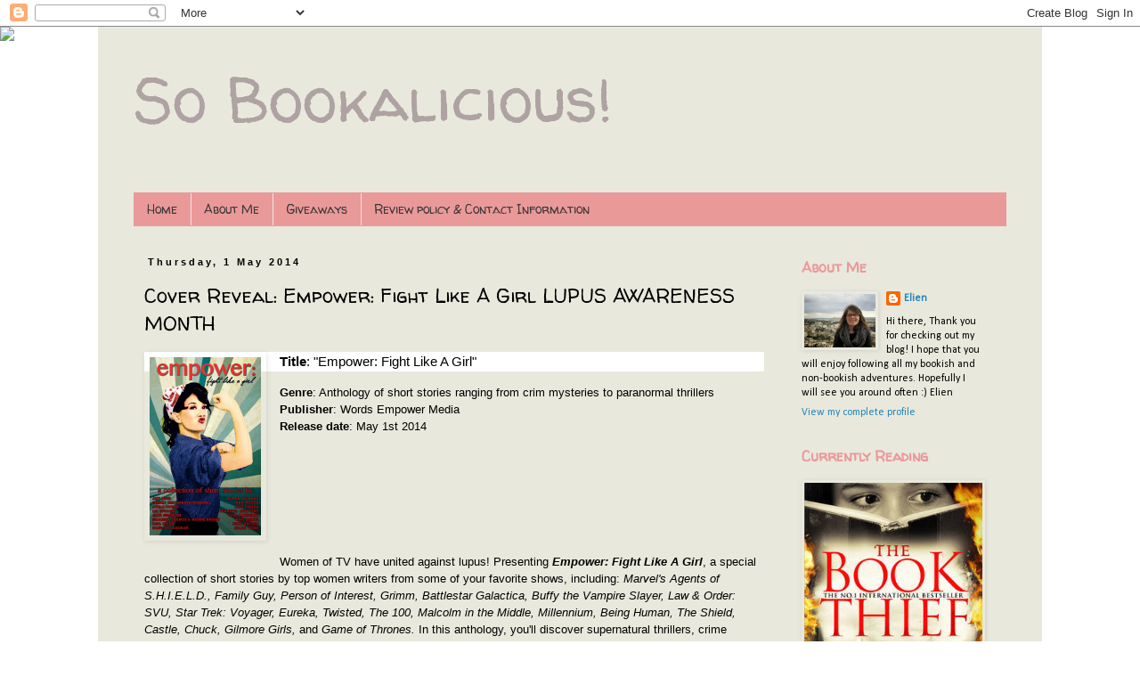

--- FILE ---
content_type: text/html; charset=UTF-8
request_url: https://sobookalicious.blogspot.com/2014/05/cover-reveal-empower-fight-like-girl.html
body_size: 17642
content:
<!DOCTYPE html>
<html class='v2' dir='ltr' lang='en-GB'>
<head>
<link href='https://www.blogger.com/static/v1/widgets/335934321-css_bundle_v2.css' rel='stylesheet' type='text/css'/>
<meta content='width=1100' name='viewport'/>
<meta content='text/html; charset=UTF-8' http-equiv='Content-Type'/>
<meta content='blogger' name='generator'/>
<link href='https://sobookalicious.blogspot.com/favicon.ico' rel='icon' type='image/x-icon'/>
<link href='http://sobookalicious.blogspot.com/2014/05/cover-reveal-empower-fight-like-girl.html' rel='canonical'/>
<link rel="alternate" type="application/atom+xml" title="                 So Bookalicious! - Atom" href="https://sobookalicious.blogspot.com/feeds/posts/default" />
<link rel="alternate" type="application/rss+xml" title="                 So Bookalicious! - RSS" href="https://sobookalicious.blogspot.com/feeds/posts/default?alt=rss" />
<link rel="service.post" type="application/atom+xml" title="                 So Bookalicious! - Atom" href="https://www.blogger.com/feeds/2915643125551182322/posts/default" />

<link rel="alternate" type="application/atom+xml" title="                 So Bookalicious! - Atom" href="https://sobookalicious.blogspot.com/feeds/641171235351129599/comments/default" />
<!--Can't find substitution for tag [blog.ieCssRetrofitLinks]-->
<link href='https://blogger.googleusercontent.com/img/b/R29vZ2xl/AVvXsEhAmADRjeIe64OdWGxjCwGVoeFylFS6KVhKre5VEEZ4lbhkeSU4vzem_SeK3Wlj3JPrWcq2zO1uURJGcHqCKXTrMAZ_P3ACscUroSrHFUEMAchHob6k6RCvpghP2fDcVroshZxYFOH95QE/s1600/FLAG+EBook+CVR+4.jpg' rel='image_src'/>
<meta content='http://sobookalicious.blogspot.com/2014/05/cover-reveal-empower-fight-like-girl.html' property='og:url'/>
<meta content='Cover Reveal: Empower: Fight Like A Girl      LUPUS AWARENESS MONTH' property='og:title'/>
<meta content='A blog about books, mainly Young Adult (YA), and movies.' property='og:description'/>
<meta content='https://blogger.googleusercontent.com/img/b/R29vZ2xl/AVvXsEhAmADRjeIe64OdWGxjCwGVoeFylFS6KVhKre5VEEZ4lbhkeSU4vzem_SeK3Wlj3JPrWcq2zO1uURJGcHqCKXTrMAZ_P3ACscUroSrHFUEMAchHob6k6RCvpghP2fDcVroshZxYFOH95QE/w1200-h630-p-k-no-nu/FLAG+EBook+CVR+4.jpg' property='og:image'/>
<title>                 So Bookalicious!: Cover Reveal: Empower: Fight Like A Girl      LUPUS AWARENESS MONTH</title>
<style type='text/css'>@font-face{font-family:'Calibri';font-style:normal;font-weight:400;font-display:swap;src:url(//fonts.gstatic.com/l/font?kit=J7afnpV-BGlaFfdAhLEY67FIEjg&skey=a1029226f80653a8&v=v15)format('woff2');unicode-range:U+0000-00FF,U+0131,U+0152-0153,U+02BB-02BC,U+02C6,U+02DA,U+02DC,U+0304,U+0308,U+0329,U+2000-206F,U+20AC,U+2122,U+2191,U+2193,U+2212,U+2215,U+FEFF,U+FFFD;}@font-face{font-family:'Walter Turncoat';font-style:normal;font-weight:400;font-display:swap;src:url(//fonts.gstatic.com/s/walterturncoat/v24/snfys0Gs98ln43n0d-14ULoToe6LZxecYZVfqA.woff2)format('woff2');unicode-range:U+0000-00FF,U+0131,U+0152-0153,U+02BB-02BC,U+02C6,U+02DA,U+02DC,U+0304,U+0308,U+0329,U+2000-206F,U+20AC,U+2122,U+2191,U+2193,U+2212,U+2215,U+FEFF,U+FFFD;}</style>
<style id='page-skin-1' type='text/css'><!--
/*
-----------------------------------------------
Blogger Template Style
Name:     Simple
Designer: Blogger
URL:      www.blogger.com
----------------------------------------------- */
/* Content
----------------------------------------------- */
body {
font: normal normal 12px Calibri;
color: #000000;
background: transparent none repeat scroll top left;
padding: 0 0 0 0;
}
html body .region-inner {
min-width: 0;
max-width: 100%;
width: auto;
}
h2 {
font-size: 22px;
}
a:link {
text-decoration:none;
color: #2288bb;
}
a:visited {
text-decoration:none;
color: #2288bb;
}
a:hover {
text-decoration:underline;
color: #2288bb;
}
.body-fauxcolumn-outer .fauxcolumn-inner {
background: transparent none repeat scroll top left;
_background-image: none;
}
.body-fauxcolumn-outer .cap-top {
position: absolute;
z-index: 1;
height: 400px;
width: 100%;
}
.body-fauxcolumn-outer .cap-top .cap-left {
width: 100%;
background: transparent none repeat-x scroll top left;
_background-image: none;
}
.content-outer {
-moz-box-shadow: 0 0 0 rgba(0, 0, 0, .15);
-webkit-box-shadow: 0 0 0 rgba(0, 0, 0, .15);
-goog-ms-box-shadow: 0 0 0 #333333;
box-shadow: 0 0 0 rgba(0, 0, 0, .15);
margin-bottom: 1px;
}
.content-inner {
padding: 10px 40px;
}
.content-inner {
background-color: #e9e8dd;
}
/* Header
----------------------------------------------- */
.header-outer {
background: transparent none repeat-x scroll 0 -400px;
_background-image: none;
}
.Header h1 {
font: normal normal 70px Walter Turncoat;
color: #aea2a2;
text-shadow: 0 0 0 rgba(0, 0, 0, .2);
}
.Header h1 a {
color: #aea2a2;
}
.Header .description {
font-size: 18px;
color: #000000;
}
.header-inner .Header .titlewrapper {
padding: 22px 0;
}
.header-inner .Header .descriptionwrapper {
padding: 0 0;
}
/* Tabs
----------------------------------------------- */
.tabs-inner .section:first-child {
border-top: 0 solid transparent;
}
.tabs-inner .section:first-child ul {
margin-top: -1px;
border-top: 1px solid transparent;
border-left: 1px solid transparent;
border-right: 1px solid transparent;
}
.tabs-inner .widget ul {
background: #ea9999 none repeat-x scroll 0 -800px;
_background-image: none;
border-bottom: 1px solid transparent;
margin-top: 0;
margin-left: -30px;
margin-right: -30px;
}
.tabs-inner .widget li a {
display: inline-block;
padding: .6em 1em;
font: normal normal 14px Walter Turncoat;
color: #3a3636;
border-left: 1px solid #e9e8dd;
border-right: 1px solid transparent;
}
.tabs-inner .widget li:first-child a {
border-left: none;
}
.tabs-inner .widget li.selected a, .tabs-inner .widget li a:hover {
color: #3a3636;
background-color: transparent;
text-decoration: none;
}
/* Columns
----------------------------------------------- */
.main-outer {
border-top: 0 solid transparent;
}
.fauxcolumn-left-outer .fauxcolumn-inner {
border-right: 1px solid transparent;
}
.fauxcolumn-right-outer .fauxcolumn-inner {
border-left: 1px solid transparent;
}
/* Headings
----------------------------------------------- */
div.widget > h2,
div.widget h2.title {
margin: 0 0 1em 0;
font: normal bold 16px Walter Turncoat;
color: #ea9999;
}
/* Widgets
----------------------------------------------- */
.widget .zippy {
color: #ea9999;
text-shadow: 2px 2px 1px rgba(0, 0, 0, .1);
}
.widget .popular-posts ul {
list-style: none;
}
/* Posts
----------------------------------------------- */
h2.date-header {
font: normal bold 11px Arial, Tahoma, Helvetica, FreeSans, sans-serif;
}
.date-header span {
background-color: transparent;
color: #000000;
padding: 0.4em;
letter-spacing: 3px;
margin: inherit;
}
.main-inner {
padding-top: 35px;
padding-bottom: 65px;
}
.main-inner .column-center-inner {
padding: 0 0;
}
.main-inner .column-center-inner .section {
margin: 0 1em;
}
.post {
margin: 0 0 45px 0;
}
h3.post-title, .comments h4 {
font: normal normal 22px Walter Turncoat;
margin: .75em 0 0;
}
.post-body {
font-size: 110%;
line-height: 1.4;
position: relative;
}
.post-body img, .post-body .tr-caption-container, .Profile img, .Image img,
.BlogList .item-thumbnail img {
padding: 2px;
background: transparent;
border: 1px solid transparent;
-moz-box-shadow: 1px 1px 5px rgba(0, 0, 0, .1);
-webkit-box-shadow: 1px 1px 5px rgba(0, 0, 0, .1);
box-shadow: 1px 1px 5px rgba(0, 0, 0, .1);
}
.post-body img, .post-body .tr-caption-container {
padding: 5px;
}
.post-body .tr-caption-container {
color: #000000;
}
.post-body .tr-caption-container img {
padding: 0;
background: transparent;
border: none;
-moz-box-shadow: 0 0 0 rgba(0, 0, 0, .1);
-webkit-box-shadow: 0 0 0 rgba(0, 0, 0, .1);
box-shadow: 0 0 0 rgba(0, 0, 0, .1);
}
.post-header {
margin: 0 0 1.5em;
line-height: 1.6;
font-size: 90%;
}
.post-footer {
margin: 20px -2px 0;
padding: 5px 10px;
color: #3a3636;
background-color: #e9e7d2;
border-bottom: 1px solid #e9e7d2;
line-height: 1.6;
font-size: 90%;
}
#comments .comment-author {
padding-top: 1.5em;
border-top: 1px solid transparent;
background-position: 0 1.5em;
}
#comments .comment-author:first-child {
padding-top: 0;
border-top: none;
}
.avatar-image-container {
margin: .2em 0 0;
}
#comments .avatar-image-container img {
border: 1px solid transparent;
}
/* Comments
----------------------------------------------- */
.comments .comments-content .icon.blog-author {
background-repeat: no-repeat;
background-image: url([data-uri]);
}
.comments .comments-content .loadmore a {
border-top: 1px solid #ea9999;
border-bottom: 1px solid #ea9999;
}
.comments .comment-thread.inline-thread {
background-color: #e9e7d2;
}
.comments .continue {
border-top: 2px solid #ea9999;
}
/* Accents
---------------------------------------------- */
.section-columns td.columns-cell {
border-left: 1px solid transparent;
}
.blog-pager {
background: transparent url(//www.blogblog.com/1kt/simple/paging_dot.png) repeat-x scroll top center;
}
.blog-pager-older-link, .home-link,
.blog-pager-newer-link {
background-color: #e9e8dd;
padding: 5px;
}
.footer-outer {
border-top: 1px dashed #bbbbbb;
}
/* Mobile
----------------------------------------------- */
body.mobile  {
background-size: auto;
}
.mobile .body-fauxcolumn-outer {
background: transparent none repeat scroll top left;
}
.mobile .body-fauxcolumn-outer .cap-top {
background-size: 100% auto;
}
.mobile .content-outer {
-webkit-box-shadow: 0 0 3px rgba(0, 0, 0, .15);
box-shadow: 0 0 3px rgba(0, 0, 0, .15);
}
.mobile .tabs-inner .widget ul {
margin-left: 0;
margin-right: 0;
}
.mobile .post {
margin: 0;
}
.mobile .main-inner .column-center-inner .section {
margin: 0;
}
.mobile .date-header span {
padding: 0.1em 10px;
margin: 0 -10px;
}
.mobile h3.post-title {
margin: 0;
}
.mobile .blog-pager {
background: transparent none no-repeat scroll top center;
}
.mobile .footer-outer {
border-top: none;
}
.mobile .main-inner, .mobile .footer-inner {
background-color: #e9e8dd;
}
.mobile-index-contents {
color: #000000;
}
.mobile-link-button {
background-color: #2288bb;
}
.mobile-link-button a:link, .mobile-link-button a:visited {
color: #ffffff;
}
.mobile .tabs-inner .section:first-child {
border-top: none;
}
.mobile .tabs-inner .PageList .widget-content {
background-color: transparent;
color: #3a3636;
border-top: 1px solid transparent;
border-bottom: 1px solid transparent;
}
.mobile .tabs-inner .PageList .widget-content .pagelist-arrow {
border-left: 1px solid transparent;
}

--></style>
<style id='template-skin-1' type='text/css'><!--
body {
min-width: 1060px;
}
.content-outer, .content-fauxcolumn-outer, .region-inner {
min-width: 1060px;
max-width: 1060px;
_width: 1060px;
}
.main-inner .columns {
padding-left: 0px;
padding-right: 260px;
}
.main-inner .fauxcolumn-center-outer {
left: 0px;
right: 260px;
/* IE6 does not respect left and right together */
_width: expression(this.parentNode.offsetWidth -
parseInt("0px") -
parseInt("260px") + 'px');
}
.main-inner .fauxcolumn-left-outer {
width: 0px;
}
.main-inner .fauxcolumn-right-outer {
width: 260px;
}
.main-inner .column-left-outer {
width: 0px;
right: 100%;
margin-left: -0px;
}
.main-inner .column-right-outer {
width: 260px;
margin-right: -260px;
}
#layout {
min-width: 0;
}
#layout .content-outer {
min-width: 0;
width: 800px;
}
#layout .region-inner {
min-width: 0;
width: auto;
}
body#layout div.add_widget {
padding: 8px;
}
body#layout div.add_widget a {
margin-left: 32px;
}
--></style>
<link href='https://www.blogger.com/dyn-css/authorization.css?targetBlogID=2915643125551182322&amp;zx=1cc64345-d5ea-444c-929b-75b35523bb8e' media='none' onload='if(media!=&#39;all&#39;)media=&#39;all&#39;' rel='stylesheet'/><noscript><link href='https://www.blogger.com/dyn-css/authorization.css?targetBlogID=2915643125551182322&amp;zx=1cc64345-d5ea-444c-929b-75b35523bb8e' rel='stylesheet'/></noscript>
<meta name='google-adsense-platform-account' content='ca-host-pub-1556223355139109'/>
<meta name='google-adsense-platform-domain' content='blogspot.com'/>

</head>
<body class='loading variant-simplysimple'>
<div class='navbar section' id='navbar' name='Navbar'><div class='widget Navbar' data-version='1' id='Navbar1'><script type="text/javascript">
    function setAttributeOnload(object, attribute, val) {
      if(window.addEventListener) {
        window.addEventListener('load',
          function(){ object[attribute] = val; }, false);
      } else {
        window.attachEvent('onload', function(){ object[attribute] = val; });
      }
    }
  </script>
<div id="navbar-iframe-container"></div>
<script type="text/javascript" src="https://apis.google.com/js/platform.js"></script>
<script type="text/javascript">
      gapi.load("gapi.iframes:gapi.iframes.style.bubble", function() {
        if (gapi.iframes && gapi.iframes.getContext) {
          gapi.iframes.getContext().openChild({
              url: 'https://www.blogger.com/navbar/2915643125551182322?po\x3d641171235351129599\x26origin\x3dhttps://sobookalicious.blogspot.com',
              where: document.getElementById("navbar-iframe-container"),
              id: "navbar-iframe"
          });
        }
      });
    </script><script type="text/javascript">
(function() {
var script = document.createElement('script');
script.type = 'text/javascript';
script.src = '//pagead2.googlesyndication.com/pagead/js/google_top_exp.js';
var head = document.getElementsByTagName('head')[0];
if (head) {
head.appendChild(script);
}})();
</script>
</div></div>
<div class='body-fauxcolumns'>
<div class='fauxcolumn-outer body-fauxcolumn-outer'>
<div class='cap-top'>
<div class='cap-left'></div>
<div class='cap-right'></div>
</div>
<div class='fauxborder-left'>
<div class='fauxborder-right'></div>
<div class='fauxcolumn-inner'>
</div>
</div>
<div class='cap-bottom'>
<div class='cap-left'></div>
<div class='cap-right'></div>
</div>
</div>
</div>
<div class='content'>
<div class='content-fauxcolumns'>
<div class='fauxcolumn-outer content-fauxcolumn-outer'>
<div class='cap-top'>
<div class='cap-left'></div>
<div class='cap-right'></div>
</div>
<div class='fauxborder-left'>
<div class='fauxborder-right'></div>
<div class='fauxcolumn-inner'>
</div>
</div>
<div class='cap-bottom'>
<div class='cap-left'></div>
<div class='cap-right'></div>
</div>
</div>
</div>
<div class='content-outer'>
<div class='content-cap-top cap-top'>
<div class='cap-left'></div>
<div class='cap-right'></div>
</div>
<div class='fauxborder-left content-fauxborder-left'>
<div class='fauxborder-right content-fauxborder-right'></div>
<div class='content-inner'>
<header>
<div class='header-outer'>
<div class='header-cap-top cap-top'>
<div class='cap-left'></div>
<div class='cap-right'></div>
</div>
<div class='fauxborder-left header-fauxborder-left'>
<div class='fauxborder-right header-fauxborder-right'></div>
<div class='region-inner header-inner'>
<div class='header section' id='header' name='Header'><div class='widget Header' data-version='1' id='Header1'>
<div id='header-inner'>
<div class='titlewrapper'>
<h1 class='title'>
<a href='https://sobookalicious.blogspot.com/'>
                 So Bookalicious!
</a>
</h1>
</div>
<div class='descriptionwrapper'>
<p class='description'><span>
</span></p>
</div>
</div>
</div></div>
</div>
</div>
<div class='header-cap-bottom cap-bottom'>
<div class='cap-left'></div>
<div class='cap-right'></div>
</div>
</div>
</header>
<div class='tabs-outer'>
<div class='tabs-cap-top cap-top'>
<div class='cap-left'></div>
<div class='cap-right'></div>
</div>
<div class='fauxborder-left tabs-fauxborder-left'>
<div class='fauxborder-right tabs-fauxborder-right'></div>
<div class='region-inner tabs-inner'>
<div class='tabs section' id='crosscol' name='Cross-column'><div class='widget PageList' data-version='1' id='PageList1'>
<h2>Pages</h2>
<div class='widget-content'>
<ul>
<li>
<a href='https://sobookalicious.blogspot.com/'>Home</a>
</li>
<li>
<a href='https://sobookalicious.blogspot.com/p/about-me.html'>About Me</a>
</li>
<li>
<a href='https://sobookalicious.blogspot.com/p/giveaway.html'>Giveaways</a>
</li>
<li>
<a href='https://sobookalicious.blogspot.com/p/review-policy-contact-information.html'>Review policy &amp; Contact Information</a>
</li>
</ul>
<div class='clear'></div>
</div>
</div></div>
<div class='tabs no-items section' id='crosscol-overflow' name='Cross-Column 2'></div>
</div>
</div>
<div class='tabs-cap-bottom cap-bottom'>
<div class='cap-left'></div>
<div class='cap-right'></div>
</div>
</div>
<div class='main-outer'>
<div class='main-cap-top cap-top'>
<div class='cap-left'></div>
<div class='cap-right'></div>
</div>
<div class='fauxborder-left main-fauxborder-left'>
<div class='fauxborder-right main-fauxborder-right'></div>
<div class='region-inner main-inner'>
<div class='columns fauxcolumns'>
<div class='fauxcolumn-outer fauxcolumn-center-outer'>
<div class='cap-top'>
<div class='cap-left'></div>
<div class='cap-right'></div>
</div>
<div class='fauxborder-left'>
<div class='fauxborder-right'></div>
<div class='fauxcolumn-inner'>
</div>
</div>
<div class='cap-bottom'>
<div class='cap-left'></div>
<div class='cap-right'></div>
</div>
</div>
<div class='fauxcolumn-outer fauxcolumn-left-outer'>
<div class='cap-top'>
<div class='cap-left'></div>
<div class='cap-right'></div>
</div>
<div class='fauxborder-left'>
<div class='fauxborder-right'></div>
<div class='fauxcolumn-inner'>
</div>
</div>
<div class='cap-bottom'>
<div class='cap-left'></div>
<div class='cap-right'></div>
</div>
</div>
<div class='fauxcolumn-outer fauxcolumn-right-outer'>
<div class='cap-top'>
<div class='cap-left'></div>
<div class='cap-right'></div>
</div>
<div class='fauxborder-left'>
<div class='fauxborder-right'></div>
<div class='fauxcolumn-inner'>
</div>
</div>
<div class='cap-bottom'>
<div class='cap-left'></div>
<div class='cap-right'></div>
</div>
</div>
<!-- corrects IE6 width calculation -->
<div class='columns-inner'>
<div class='column-center-outer'>
<div class='column-center-inner'>
<div class='main section' id='main' name='Main'><div class='widget Blog' data-version='1' id='Blog1'>
<div class='blog-posts hfeed'>

          <div class="date-outer">
        
<h2 class='date-header'><span>Thursday, 1 May 2014</span></h2>

          <div class="date-posts">
        
<div class='post-outer'>
<div class='post hentry uncustomized-post-template' itemprop='blogPost' itemscope='itemscope' itemtype='http://schema.org/BlogPosting'>
<meta content='https://blogger.googleusercontent.com/img/b/R29vZ2xl/AVvXsEhAmADRjeIe64OdWGxjCwGVoeFylFS6KVhKre5VEEZ4lbhkeSU4vzem_SeK3Wlj3JPrWcq2zO1uURJGcHqCKXTrMAZ_P3ACscUroSrHFUEMAchHob6k6RCvpghP2fDcVroshZxYFOH95QE/s1600/FLAG+EBook+CVR+4.jpg' itemprop='image_url'/>
<meta content='2915643125551182322' itemprop='blogId'/>
<meta content='641171235351129599' itemprop='postId'/>
<a name='641171235351129599'></a>
<h3 class='post-title entry-title' itemprop='name'>
Cover Reveal: Empower: Fight Like A Girl      LUPUS AWARENESS MONTH
</h3>
<div class='post-header'>
<div class='post-header-line-1'></div>
</div>
<div class='post-body entry-content' id='post-body-641171235351129599' itemprop='description articleBody'>
<pre style="background-color: white; font-size: 15px; line-height: 21.299999237060547px; white-space: normal;"><a href="https://blogger.googleusercontent.com/img/b/R29vZ2xl/AVvXsEhAmADRjeIe64OdWGxjCwGVoeFylFS6KVhKre5VEEZ4lbhkeSU4vzem_SeK3Wlj3JPrWcq2zO1uURJGcHqCKXTrMAZ_P3ACscUroSrHFUEMAchHob6k6RCvpghP2fDcVroshZxYFOH95QE/s1600/FLAG+EBook+CVR+4.jpg" imageanchor="1" style="clear: left; color: #444444; float: left; margin-bottom: 1em; margin-right: 1em;"><img border="0" height="200" src="https://blogger.googleusercontent.com/img/b/R29vZ2xl/AVvXsEhAmADRjeIe64OdWGxjCwGVoeFylFS6KVhKre5VEEZ4lbhkeSU4vzem_SeK3Wlj3JPrWcq2zO1uURJGcHqCKXTrMAZ_P3ACscUroSrHFUEMAchHob6k6RCvpghP2fDcVroshZxYFOH95QE/s1600/FLAG+EBook+CVR+4.jpg" width="125" /></a><span style="background-color: transparent;"><span style="font-family: Helvetica Neue, Arial, Helvetica, sans-serif;"><b><pre style="background-color: white; font-size: 15px; line-height: 21.299999237060547px; white-space: normal;"><span style="background-color: transparent;"><span style="font-family: Helvetica Neue, Arial, Helvetica, sans-serif;"><b>
</b></span></span></pre>
Title</b>: "Empower: Fight Like A Girl"</span></span></pre>
<span style="font-family: Helvetica Neue, Arial, Helvetica, sans-serif;"><b>Genre</b>: Anthology of short stories ranging from crim mysteries to paranormal thrillers</span><br />
<span style="font-family: Helvetica Neue, Arial, Helvetica, sans-serif;"><b>Publisher</b>: Words Empower Media</span><br />
<span style="font-family: Helvetica Neue, Arial, Helvetica, sans-serif;"><b>Release date</b>: May 1st 2014</span><br />
<span style="font-family: Helvetica Neue, Arial, Helvetica, sans-serif;"><br /></span>
<span style="font-family: Helvetica Neue, Arial, Helvetica, sans-serif;"><br /></span>
<span style="font-family: Helvetica Neue, Arial, Helvetica, sans-serif;"><br /></span>
<span style="font-family: Helvetica Neue, Arial, Helvetica, sans-serif;"><br /></span>
<span style="font-family: Helvetica Neue, Arial, Helvetica, sans-serif;"><br /></span>
<span style="font-family: Helvetica Neue, Arial, Helvetica, sans-serif;"><br /></span>
<span style="font-family: Helvetica Neue, Arial, Helvetica, sans-serif;"><br /></span>
<span style="font-family: Helvetica Neue, Arial, Helvetica, sans-serif;">Women of TV have united against lupus! Presenting <em><strong>Empower: Fight Like A Girl</strong></em>, a special collection of short stories by top women writers from some of your favorite shows, including: <em>Marvel's Agents of S.H.I.E.L.D., Family Guy, Person of Interest, Grimm, Battlestar Galactica, Buffy the Vampire Slayer, Law &amp; Order: SVU, Star Trek: Voyager, Eureka, Twisted, The 100, Malcolm in the Middle, Millennium, Being Human, The Shield, Castle, Chuck, Gilmore Girls,</em> and <em>Game of Thrones.</em> In this anthology, you'll discover supernatural thrillers, crime mysteries, horror, comedies, and more. 
</span><br />
<span style="font-family: Helvetica Neue, Arial, Helvetica, sans-serif;"><br /></span>
<span style="font-family: Helvetica Neue, Arial, Helvetica, sans-serif;">Praise for&nbsp;<em>Empower: Fight Like A Girl</em></span><br />
<span style="font-family: Helvetica Neue, Arial, Helvetica, sans-serif;"><br /></span>
<span style="font-family: Helvetica Neue, Arial, Helvetica, sans-serif;">"Even non-girls will feel empowered by these stories about ordinary, flawed characters finding their own strengths. Highly entertaining and original."</span><br />
<span style="font-family: Helvetica Neue, Arial, Helvetica, sans-serif;">-&nbsp;<a href="http://www.leegoldberg.com/">Lee Goldberg</a>, New York Times bestselling author of&nbsp;<em>The Chase</em>&nbsp;and&nbsp;<em>King City,</em>&nbsp;whose mother lost her hearing to lupus.</span><br />
<span style="font-family: Helvetica Neue, Arial, Helvetica, sans-serif;"><br /></span>
<span style="font-family: Helvetica Neue, Arial, Helvetica, sans-serif;">Authors contributing stories to this volume include:
</span><br />
<br />
<li><a href="https://twitter.com/bergopolis"><span style="color: purple; font-family: Helvetica Neue, Arial, Helvetica, sans-serif;">Amy Berg</span></a></li>
<li><a href="https://twitter.com/cherrycheva"><span style="color: purple; font-family: Helvetica Neue, Arial, Helvetica, sans-serif;">Cherry Chevapravatdumrong</span></a></li>
<li><a href="https://twitter.com/akelacooper"><span style="color: purple; font-family: Helvetica Neue, Arial, Helvetica, sans-serif;">Akela Cooper</span></a></li>
<li><span style="font-family: Helvetica Neue, Arial, Helvetica, sans-serif;">Liz Edwards</span></li>
<li><a href="https://twitter.com/JaneEspenson"><span style="color: purple; font-family: Helvetica Neue, Arial, Helvetica, sans-serif;">Jane Espenson</span></a></li>
<li><span style="font-family: Helvetica Neue, Arial, Helvetica, sans-serif;">Shalisha Francis &amp; Nadine Knight</span></li>
<li><a href="http://amzn.to/1i3dGE2"><span style="color: purple; font-family: Helvetica Neue, Arial, Helvetica, sans-serif;">Lisa Klink</span></a></li>
<li><a href="https://twitter.com/pangni"><span style="color: purple; font-family: Helvetica Neue, Arial, Helvetica, sans-serif;">Pang-Ni Landrum</span></a></li>
<li><a href="https://twitter.com/LaurenLeFranc"><span style="color: purple; font-family: Helvetica Neue, Arial, Helvetica, sans-serif;">Lauren LeFranc</span></a></li>
<li><a href="https://twitter.com/kammotion"><span style="color: purple; font-family: Helvetica Neue, Arial, Helvetica, sans-serif;">Kam Miller</span></a></li>
<li><a href="https://twitter.com/thejesspineda"><span style="color: purple; font-family: Helvetica Neue, Arial, Helvetica, sans-serif;">Jess Pineda</span></a></li>
<li><a href="https://twitter.com/jennq"><span style="color: purple; font-family: Helvetica Neue, Arial, Helvetica, sans-serif;">Jennifer Quintenz</span></a></li>
<li><a href="https://twitter.com/LisaMRandolph"><span style="color: purple; font-family: Helvetica Neue, Arial, Helvetica, sans-serif;">Lisa Randolph</span></a></li>
<li><a href="https://twitter.com/KayReindl"><span style="color: purple; font-family: Helvetica Neue, Arial, Helvetica, sans-serif;">Kay Reindl</span></a></li>
<li><a href="https://twitter.com/sugarjonze"><span style="color: purple; font-family: Helvetica Neue, Arial, Helvetica, sans-serif;">Kira Snyder</span></a></li>
<li><a href="https://twitter.com/jeanedevivre"><span style="color: purple; font-family: Helvetica Neue, Arial, Helvetica, sans-serif;">Jeane Wong</span></a></li>
<span style="font-family: Helvetica Neue, Arial, Helvetica, sans-serif;"><br />
</span><br />
<span style="font-family: Helvetica Neue, Arial, Helvetica, sans-serif;">All proceeds will be donated to the non-profit <a href="http://www.lupus.org/">Lupus Foundation of America</a> to help solve the cruel mystery of lupus.</span><br />
<br />
<h2 style="text-align: center;">
<span style="color: purple; font-family: Trebuchet MS, sans-serif; font-size: x-large;">El&nbsp;</span></h2>
<div style='clear: both;'></div>
</div>
<div class='post-footer'>
<div class='post-footer-line post-footer-line-1'>
<span class='post-author vcard'>
Posted by
<span class='fn' itemprop='author' itemscope='itemscope' itemtype='http://schema.org/Person'>
<meta content='https://www.blogger.com/profile/11160694380234378103' itemprop='url'/>
<a class='g-profile' href='https://www.blogger.com/profile/11160694380234378103' rel='author' title='author profile'>
<span itemprop='name'>Elien</span>
</a>
</span>
</span>
<span class='post-timestamp'>
at
<meta content='http://sobookalicious.blogspot.com/2014/05/cover-reveal-empower-fight-like-girl.html' itemprop='url'/>
<a class='timestamp-link' href='https://sobookalicious.blogspot.com/2014/05/cover-reveal-empower-fight-like-girl.html' rel='bookmark' title='permanent link'><abbr class='published' itemprop='datePublished' title='2014-05-01T11:01:00+02:00'>11:01</abbr></a>
</span>
<span class='post-comment-link'>
</span>
<span class='post-icons'>
<span class='item-control blog-admin pid-1044212375'>
<a href='https://www.blogger.com/post-edit.g?blogID=2915643125551182322&postID=641171235351129599&from=pencil' title='Edit Post'>
<img alt='' class='icon-action' height='18' src='https://resources.blogblog.com/img/icon18_edit_allbkg.gif' width='18'/>
</a>
</span>
</span>
<div class='post-share-buttons goog-inline-block'>
<a class='goog-inline-block share-button sb-email' href='https://www.blogger.com/share-post.g?blogID=2915643125551182322&postID=641171235351129599&target=email' target='_blank' title='Email This'><span class='share-button-link-text'>Email This</span></a><a class='goog-inline-block share-button sb-blog' href='https://www.blogger.com/share-post.g?blogID=2915643125551182322&postID=641171235351129599&target=blog' onclick='window.open(this.href, "_blank", "height=270,width=475"); return false;' target='_blank' title='BlogThis!'><span class='share-button-link-text'>BlogThis!</span></a><a class='goog-inline-block share-button sb-twitter' href='https://www.blogger.com/share-post.g?blogID=2915643125551182322&postID=641171235351129599&target=twitter' target='_blank' title='Share to X'><span class='share-button-link-text'>Share to X</span></a><a class='goog-inline-block share-button sb-facebook' href='https://www.blogger.com/share-post.g?blogID=2915643125551182322&postID=641171235351129599&target=facebook' onclick='window.open(this.href, "_blank", "height=430,width=640"); return false;' target='_blank' title='Share to Facebook'><span class='share-button-link-text'>Share to Facebook</span></a><a class='goog-inline-block share-button sb-pinterest' href='https://www.blogger.com/share-post.g?blogID=2915643125551182322&postID=641171235351129599&target=pinterest' target='_blank' title='Share to Pinterest'><span class='share-button-link-text'>Share to Pinterest</span></a>
</div>
</div>
<div class='post-footer-line post-footer-line-2'>
<span class='post-labels'>
Labels:
<a href='https://sobookalicious.blogspot.com/search/label/Cover%20Reveal' rel='tag'>Cover Reveal</a>
</span>
</div>
<div class='post-footer-line post-footer-line-3'>
<span class='post-location'>
</span>
</div>
</div>
</div>
<div class='comments' id='comments'>
<a name='comments'></a>
<h4>No comments:</h4>
<div id='Blog1_comments-block-wrapper'>
<dl class='avatar-comment-indent' id='comments-block'>
</dl>
</div>
<p class='comment-footer'>
<div class='comment-form'>
<a name='comment-form'></a>
<h4 id='comment-post-message'>Post a Comment</h4>
<p>I love reading your comments!</p>
<a href='https://www.blogger.com/comment/frame/2915643125551182322?po=641171235351129599&hl=en-GB&saa=85391&origin=https://sobookalicious.blogspot.com' id='comment-editor-src'></a>
<iframe allowtransparency='true' class='blogger-iframe-colorize blogger-comment-from-post' frameborder='0' height='410px' id='comment-editor' name='comment-editor' src='' width='100%'></iframe>
<script src='https://www.blogger.com/static/v1/jsbin/2830521187-comment_from_post_iframe.js' type='text/javascript'></script>
<script type='text/javascript'>
      BLOG_CMT_createIframe('https://www.blogger.com/rpc_relay.html');
    </script>
</div>
</p>
</div>
</div>

        </div></div>
      
</div>
<div class='blog-pager' id='blog-pager'>
<span id='blog-pager-newer-link'>
<a class='blog-pager-newer-link' href='https://sobookalicious.blogspot.com/2014/05/review-what-girl-wants-by-jennifer-snow.html' id='Blog1_blog-pager-newer-link' title='Newer Post'>Newer Post</a>
</span>
<span id='blog-pager-older-link'>
<a class='blog-pager-older-link' href='https://sobookalicious.blogspot.com/2014/04/waiting-on-wednesday-48-invisible-twixt.html' id='Blog1_blog-pager-older-link' title='Older Post'>Older Post</a>
</span>
<a class='home-link' href='https://sobookalicious.blogspot.com/'>Home</a>
</div>
<div class='clear'></div>
<div class='post-feeds'>
<div class='feed-links'>
Subscribe to:
<a class='feed-link' href='https://sobookalicious.blogspot.com/feeds/641171235351129599/comments/default' target='_blank' type='application/atom+xml'>Post Comments (Atom)</a>
</div>
</div>
</div></div>
</div>
</div>
<div class='column-left-outer'>
<div class='column-left-inner'>
<aside>
</aside>
</div>
</div>
<div class='column-right-outer'>
<div class='column-right-inner'>
<aside>
<div class='sidebar section' id='sidebar-right-1'><div class='widget Profile' data-version='1' id='Profile1'>
<h2>About Me</h2>
<div class='widget-content'>
<a href='https://www.blogger.com/profile/11160694380234378103'><img alt='My photo' class='profile-img' height='60' src='//blogger.googleusercontent.com/img/b/R29vZ2xl/AVvXsEjF8JPdxExn5jF4YnjEOkX8UmCnauInc_2VQZXCfYJcqmGGDVINNpRqxVlkDJWuzIQdLK9HadFbRITmOSnQghTZp8WXmjQFGOC4GoR5-EYYl7AQByXHBmcE_KNmh4nuCHc/s150/SAM_3921.JPG' width='80'/></a>
<dl class='profile-datablock'>
<dt class='profile-data'>
<a class='profile-name-link g-profile' href='https://www.blogger.com/profile/11160694380234378103' rel='author' style='background-image: url(//www.blogger.com/img/logo-16.png);'>
Elien
</a>
</dt>
<dd class='profile-textblock'>Hi there,

Thank you for checking out my blog! I hope that you will enjoy following all my bookish and non-bookish adventures. Hopefully I will see you around often :)

Elien</dd>
</dl>
<a class='profile-link' href='https://www.blogger.com/profile/11160694380234378103' rel='author'>View my complete profile</a>
<div class='clear'></div>
</div>
</div><div class='widget Image' data-version='1' id='Image1'>
<h2>Currently Reading</h2>
<div class='widget-content'>
<a href='https://www.goodreads.com/book/show/1039461.The_Book_Thief'>
<img alt='Currently Reading' height='315' id='Image1_img' src='https://d.gr-assets.com/books/1437895735l/1039461.jpg' width='200'/>
</a>
<br/>
</div>
<div class='clear'></div>
</div><div class='widget Followers' data-version='1' id='Followers1'>
<h2 class='title'>My bookish friends</h2>
<div class='widget-content'>
<div id='Followers1-wrapper'>
<div style='margin-right:2px;'>
<div><script type="text/javascript" src="https://apis.google.com/js/platform.js"></script>
<div id="followers-iframe-container"></div>
<script type="text/javascript">
    window.followersIframe = null;
    function followersIframeOpen(url) {
      gapi.load("gapi.iframes", function() {
        if (gapi.iframes && gapi.iframes.getContext) {
          window.followersIframe = gapi.iframes.getContext().openChild({
            url: url,
            where: document.getElementById("followers-iframe-container"),
            messageHandlersFilter: gapi.iframes.CROSS_ORIGIN_IFRAMES_FILTER,
            messageHandlers: {
              '_ready': function(obj) {
                window.followersIframe.getIframeEl().height = obj.height;
              },
              'reset': function() {
                window.followersIframe.close();
                followersIframeOpen("https://www.blogger.com/followers/frame/2915643125551182322?colors\x3dCgt0cmFuc3BhcmVudBILdHJhbnNwYXJlbnQaByMwMDAwMDAiByMyMjg4YmIqByNlOWU4ZGQyByNlYTk5OTk6ByMwMDAwMDBCByMyMjg4YmJKByNlYTk5OTlSByMyMjg4YmJaC3RyYW5zcGFyZW50\x26pageSize\x3d21\x26hl\x3den-GB\x26origin\x3dhttps://sobookalicious.blogspot.com");
              },
              'open': function(url) {
                window.followersIframe.close();
                followersIframeOpen(url);
              }
            }
          });
        }
      });
    }
    followersIframeOpen("https://www.blogger.com/followers/frame/2915643125551182322?colors\x3dCgt0cmFuc3BhcmVudBILdHJhbnNwYXJlbnQaByMwMDAwMDAiByMyMjg4YmIqByNlOWU4ZGQyByNlYTk5OTk6ByMwMDAwMDBCByMyMjg4YmJKByNlYTk5OTlSByMyMjg4YmJaC3RyYW5zcGFyZW50\x26pageSize\x3d21\x26hl\x3den-GB\x26origin\x3dhttps://sobookalicious.blogspot.com");
  </script></div>
</div>
</div>
<div class='clear'></div>
</div>
</div><div class='widget HTML' data-version='1' id='HTML2'>
<h2 class='title'>Follow me on bloglovin</h2>
<div class='widget-content'>
<a title="Follow So Bookalicious! on Bloglovin" href="http://www.bloglovin.com/en/blog/6112653"><img alt="Follow on Bloglovin" src="https://lh3.googleusercontent.com/blogger_img_proxy/AEn0k_swuipAF3ti8SGOfI9ZDStTERPzXP7MPgGOh5IENmD9Smj0vv9e-Rz1TsafAgBhU59SV-wx6Dtra0LIXaZqaYi9ohZTRZ4v5E6j4OHZhWdbkA3UFZCyCmeD2Ck_EeUVmJnGKQ=s0-d" border="0"></a>
</div>
<div class='clear'></div>
</div><div class='widget HTML' data-version='1' id='HTML3'>
<div class='widget-content'>
<script type="text/javascript" src="https://widget.bloglovin.com/widget/scripts/bl.js"></script><a class="bloglovin-widget" data-blog-id="6112653" data-img-src="http://www.bloglovin.com/widget/subscribers_pink.php?id=6112653&amp;lang=en" href="http://www.bloglovin.com/blog/6112653" target="_blank"><img src="https://lh3.googleusercontent.com/blogger_img_proxy/AEn0k_vgO3IqUBa8uavFEH0jYZn35_uaXgfR17qA69QiMc8sJuWzpgrsttInvBVRHOZb3vbOyP_0OfVpyY2Ts3CBhWrNFJY_2cm5uCzPJxX1e_F5TfhAoXmVsFthxwCJ2mqQbThxZPpiPAcMfOno=s0-d"></a>
</div>
<div class='clear'></div>
</div><div class='widget HTML' data-version='1' id='HTML5'>
<h2 class='title'>Follow me on Twitter</h2>
<div class='widget-content'>
<a href="https://twitter.com/elienelien" class="twitter-follow-button" data-show-count="false">Follow @elienelien</a>
<script>!function(d,s,id){var js,fjs=d.getElementsByTagName(s)[0];if(!d.getElementById(id)){js=d.createElement(s);js.id=id;js.src="//platform.twitter.com/widgets.js";fjs.parentNode.insertBefore(js,fjs);}}(document,"script","twitter-wjs");</script>
</div>
<div class='clear'></div>
</div><div class='widget Label' data-version='1' id='Label3'>
<h2>Bookgenres</h2>
<div class='widget-content list-label-widget-content'>
<ul>
<li>
<a dir='ltr' href='https://sobookalicious.blogspot.com/search/label/Adult'>Adult</a>
<span dir='ltr'>(42)</span>
</li>
<li>
<a dir='ltr' href='https://sobookalicious.blogspot.com/search/label/Adventure'>Adventure</a>
<span dir='ltr'>(6)</span>
</li>
<li>
<a dir='ltr' href='https://sobookalicious.blogspot.com/search/label/Contemporary'>Contemporary</a>
<span dir='ltr'>(122)</span>
</li>
<li>
<a dir='ltr' href='https://sobookalicious.blogspot.com/search/label/Dystopia'>Dystopia</a>
<span dir='ltr'>(19)</span>
</li>
<li>
<a dir='ltr' href='https://sobookalicious.blogspot.com/search/label/Fantasy'>Fantasy</a>
<span dir='ltr'>(68)</span>
</li>
<li>
<a dir='ltr' href='https://sobookalicious.blogspot.com/search/label/Historical%20Fiction'>Historical Fiction</a>
<span dir='ltr'>(19)</span>
</li>
<li>
<a dir='ltr' href='https://sobookalicious.blogspot.com/search/label/Middle%20Grade'>Middle Grade</a>
<span dir='ltr'>(13)</span>
</li>
<li>
<a dir='ltr' href='https://sobookalicious.blogspot.com/search/label/New%20Adult'>New Adult</a>
<span dir='ltr'>(45)</span>
</li>
<li>
<a dir='ltr' href='https://sobookalicious.blogspot.com/search/label/Paranormal'>Paranormal</a>
<span dir='ltr'>(50)</span>
</li>
<li>
<a dir='ltr' href='https://sobookalicious.blogspot.com/search/label/Random'>Random</a>
<span dir='ltr'>(14)</span>
</li>
<li>
<a dir='ltr' href='https://sobookalicious.blogspot.com/search/label/Retelling'>Retelling</a>
<span dir='ltr'>(4)</span>
</li>
<li>
<a dir='ltr' href='https://sobookalicious.blogspot.com/search/label/Romance'>Romance</a>
<span dir='ltr'>(66)</span>
</li>
<li>
<a dir='ltr' href='https://sobookalicious.blogspot.com/search/label/Sci-Fi'>Sci-Fi</a>
<span dir='ltr'>(13)</span>
</li>
<li>
<a dir='ltr' href='https://sobookalicious.blogspot.com/search/label/Young%20Adult'>Young Adult</a>
<span dir='ltr'>(203)</span>
</li>
</ul>
<div class='clear'></div>
</div>
</div><div class='widget Label' data-version='1' id='Label1'>
<h2>Topics</h2>
<div class='widget-content list-label-widget-content'>
<ul>
<li>
<a dir='ltr' href='https://sobookalicious.blogspot.com/search/label/Author%20Interview'>Author Interview</a>
<span dir='ltr'>(12)</span>
</li>
<li>
<a dir='ltr' href='https://sobookalicious.blogspot.com/search/label/Book%20Blast'>Book Blast</a>
<span dir='ltr'>(25)</span>
</li>
<li>
<a dir='ltr' href='https://sobookalicious.blogspot.com/search/label/Book%20Blitz'>Book Blitz</a>
<span dir='ltr'>(36)</span>
</li>
<li>
<a dir='ltr' href='https://sobookalicious.blogspot.com/search/label/Character%20Interview'>Character Interview</a>
<span dir='ltr'>(1)</span>
</li>
<li>
<a dir='ltr' href='https://sobookalicious.blogspot.com/search/label/Cover%20Reveal'>Cover Reveal</a>
<span dir='ltr'>(34)</span>
</li>
<li>
<a dir='ltr' href='https://sobookalicious.blogspot.com/search/label/EOM%20Wrap%20Up'>EOM Wrap Up</a>
<span dir='ltr'>(15)</span>
</li>
<li>
<a dir='ltr' href='https://sobookalicious.blogspot.com/search/label/Giveaway'>Giveaway</a>
<span dir='ltr'>(37)</span>
</li>
<li>
<a dir='ltr' href='https://sobookalicious.blogspot.com/search/label/Listopia'>Listopia</a>
<span dir='ltr'>(2)</span>
</li>
<li>
<a dir='ltr' href='https://sobookalicious.blogspot.com/search/label/Random'>Random</a>
<span dir='ltr'>(14)</span>
</li>
<li>
<a dir='ltr' href='https://sobookalicious.blogspot.com/search/label/Read%20in...'>Read in...</a>
<span dir='ltr'>(8)</span>
</li>
<li>
<a dir='ltr' href='https://sobookalicious.blogspot.com/search/label/Releases%20in...'>Releases in...</a>
<span dir='ltr'>(33)</span>
</li>
<li>
<a dir='ltr' href='https://sobookalicious.blogspot.com/search/label/Review'>Review</a>
<span dir='ltr'>(263)</span>
</li>
<li>
<a dir='ltr' href='https://sobookalicious.blogspot.com/search/label/Stacking%20the%20Shelves'>Stacking the Shelves</a>
<span dir='ltr'>(69)</span>
</li>
<li>
<a dir='ltr' href='https://sobookalicious.blogspot.com/search/label/Sunday%20Post'>Sunday Post</a>
<span dir='ltr'>(39)</span>
</li>
<li>
<a dir='ltr' href='https://sobookalicious.blogspot.com/search/label/Teaser%20Tuesday'>Teaser Tuesday</a>
<span dir='ltr'>(26)</span>
</li>
<li>
<a dir='ltr' href='https://sobookalicious.blogspot.com/search/label/Top%20Ten%20Tuesday'>Top Ten Tuesday</a>
<span dir='ltr'>(104)</span>
</li>
<li>
<a dir='ltr' href='https://sobookalicious.blogspot.com/search/label/Waiting%20on%20Wednesday'>Waiting on Wednesday</a>
<span dir='ltr'>(145)</span>
</li>
</ul>
<div class='clear'></div>
</div>
</div><div class='widget Label' data-version='1' id='Label2'>
<h2>Stars</h2>
<div class='widget-content list-label-widget-content'>
<ul>
<li>
<a dir='ltr' href='https://sobookalicious.blogspot.com/search/label/2%20Stars'>2 Stars</a>
<span dir='ltr'>(10)</span>
</li>
<li>
<a dir='ltr' href='https://sobookalicious.blogspot.com/search/label/3%20Stars'>3 Stars</a>
<span dir='ltr'>(52)</span>
</li>
<li>
<a dir='ltr' href='https://sobookalicious.blogspot.com/search/label/4%20Stars'>4 Stars</a>
<span dir='ltr'>(146)</span>
</li>
<li>
<a dir='ltr' href='https://sobookalicious.blogspot.com/search/label/5%20Stars'>5 Stars</a>
<span dir='ltr'>(49)</span>
</li>
</ul>
<div class='clear'></div>
</div>
</div><div class='widget HTML' data-version='1' id='HTML8'>
<h2 class='title'>Goodreads challenge 2015</h2>
<div class='widget-content'>
<div id="gr_challenge_3082" style="border: 2px solid #EBE8D5; border-radius:10px; padding: 0px 7px 0px 7px; max-width:230px; min-height: 100px">
  <div id="gr_challenge_progress_body_3082" style="font-size: 12px; font-family: georgia,serif;line-height: 18px">
    <h3 style="margin: 4px 0 10px; font-weight: normal; text-align: center">
      <a href="https://www.goodreads.com/challenges/3082-2015-reading-challenge" style="text-decoration: none; font-family:georgia,serif;font-style:italic; font-size: 1.1em">2015 Reading Challenge</a>
    </h3>
        <div class="challengePic">
          <a href="https://www.goodreads.com/challenges/3082-2015-reading-challenge"><img alt="2015 Reading Challenge" src="https://d.gr-assets.com/challenges/1420220454p2/3082.jpg" style="float:left; margin-right: 10px; border: 0 none" /></a>
        </div>
      <div>
        <a href="https://www.goodreads.com/user/show/6205678-elien">Elien</a> has
             read 7 books toward her goal of 100 books.
      </div>
      <div style="width: 100px; margin: 4px 5px 5px 0; float: left; border: 1px solid #382110; height: 8px; overflow: hidden; background-color: #FFF">
        <div style="width: 7%; background-color: #D7D2C4; float: left"><span style="visibility:hidden">hide</span></div>
      </div>
      <div style="font-family: arial, verdana, helvetica, sans-serif;font-size:90%">
        <a href="https://www.goodreads.com/user_challenges/1899038">7 of 100 (7%)</a>
      </div>
        <div style="text-align: right;">
          <a href="https://www.goodreads.com/user_challenges/1899038" style="text-decoration: none; font-size: 10px;">view books</a>
        </div>
  </div>
	<script src="https://www.goodreads.com/user_challenges/widget/6205678-elien?challenge_id=3082&v=2" type="text/javascript"></script>
</div>
</div>
<div class='clear'></div>
</div><div class='widget BlogSearch' data-version='1' id='BlogSearch1'>
<h2 class='title'>Search This Blog</h2>
<div class='widget-content'>
<div id='BlogSearch1_form'>
<form action='https://sobookalicious.blogspot.com/search' class='gsc-search-box' target='_top'>
<table cellpadding='0' cellspacing='0' class='gsc-search-box'>
<tbody>
<tr>
<td class='gsc-input'>
<input autocomplete='off' class='gsc-input' name='q' size='10' title='search' type='text' value=''/>
</td>
<td class='gsc-search-button'>
<input class='gsc-search-button' title='search' type='submit' value='Search'/>
</td>
</tr>
</tbody>
</table>
</form>
</div>
</div>
<div class='clear'></div>
</div><div class='widget HTML' data-version='1' id='HTML7'>
<div class='widget-content'>
<script>document.write(unescape("%3Cstyle%20type%3D%22text/css%22%3E%0Abody%20%7B%20background-image%20%3A%20url%28%22http%3A//www.shabbyblogs.com/storage/backgrounds/Oct10/UrbanOutfit.jpg%20%22%29%3B%20background-position%3A%20center%3B%20background-repeat%3A%20no-repeat%3B%20%20background-attachment%20%3A%20fixed%3B%20%7D%0A%3C/style%3E%0A%3Cscript%20type%3D%22text/javascript%22%3E%0Avar%20shabby_div%20%3D%20document.createElement%28%27div%27%29%3B%0Ashabby_div.innerHTML%20%3D%20%27%3Ca%20target%3D%22_blank%22%20href%3D%22%20http%3A//www.shabbyblogs.com%22%3E%3Cimg%20border%3D%220%22%20src%3D%22http%3A//www.ShabbyBlogs.com/storage/ShabbyBlogs.jpg%22%3E%3C/a%3E%27%3B%0Adocument.getElementsByTagName%28%27body%27%29.item%280%29.appendChild%28shabby_div%29%3B%0Ashabby_div.style.cssText%20%3D%20%22position%3A%20absolute%3B%20left%3A%200px%3B%20top%3A%2030px%3B%20z-index%3A%2050%3B%20width%3A%20150px%3B%20height%3A%2045px%3B%22%3B%0A%3C/script%3E"));</script>
</div>
<div class='clear'></div>
</div><div class='widget BlogArchive' data-version='1' id='BlogArchive1'>
<h2>Blog Archive</h2>
<div class='widget-content'>
<div id='ArchiveList'>
<div id='BlogArchive1_ArchiveList'>
<ul class='hierarchy'>
<li class='archivedate collapsed'>
<a class='toggle' href='javascript:void(0)'>
<span class='zippy'>

        &#9658;&#160;
      
</span>
</a>
<a class='post-count-link' href='https://sobookalicious.blogspot.com/2017/'>
2017
</a>
<span class='post-count' dir='ltr'>(32)</span>
<ul class='hierarchy'>
<li class='archivedate collapsed'>
<a class='toggle' href='javascript:void(0)'>
<span class='zippy'>

        &#9658;&#160;
      
</span>
</a>
<a class='post-count-link' href='https://sobookalicious.blogspot.com/2017/03/'>
March
</a>
<span class='post-count' dir='ltr'>(10)</span>
</li>
</ul>
<ul class='hierarchy'>
<li class='archivedate collapsed'>
<a class='toggle' href='javascript:void(0)'>
<span class='zippy'>

        &#9658;&#160;
      
</span>
</a>
<a class='post-count-link' href='https://sobookalicious.blogspot.com/2017/02/'>
February
</a>
<span class='post-count' dir='ltr'>(15)</span>
</li>
</ul>
<ul class='hierarchy'>
<li class='archivedate collapsed'>
<a class='toggle' href='javascript:void(0)'>
<span class='zippy'>

        &#9658;&#160;
      
</span>
</a>
<a class='post-count-link' href='https://sobookalicious.blogspot.com/2017/01/'>
January
</a>
<span class='post-count' dir='ltr'>(7)</span>
</li>
</ul>
</li>
</ul>
<ul class='hierarchy'>
<li class='archivedate collapsed'>
<a class='toggle' href='javascript:void(0)'>
<span class='zippy'>

        &#9658;&#160;
      
</span>
</a>
<a class='post-count-link' href='https://sobookalicious.blogspot.com/2016/'>
2016
</a>
<span class='post-count' dir='ltr'>(106)</span>
<ul class='hierarchy'>
<li class='archivedate collapsed'>
<a class='toggle' href='javascript:void(0)'>
<span class='zippy'>

        &#9658;&#160;
      
</span>
</a>
<a class='post-count-link' href='https://sobookalicious.blogspot.com/2016/12/'>
December
</a>
<span class='post-count' dir='ltr'>(25)</span>
</li>
</ul>
<ul class='hierarchy'>
<li class='archivedate collapsed'>
<a class='toggle' href='javascript:void(0)'>
<span class='zippy'>

        &#9658;&#160;
      
</span>
</a>
<a class='post-count-link' href='https://sobookalicious.blogspot.com/2016/11/'>
November
</a>
<span class='post-count' dir='ltr'>(20)</span>
</li>
</ul>
<ul class='hierarchy'>
<li class='archivedate collapsed'>
<a class='toggle' href='javascript:void(0)'>
<span class='zippy'>

        &#9658;&#160;
      
</span>
</a>
<a class='post-count-link' href='https://sobookalicious.blogspot.com/2016/10/'>
October
</a>
<span class='post-count' dir='ltr'>(6)</span>
</li>
</ul>
<ul class='hierarchy'>
<li class='archivedate collapsed'>
<a class='toggle' href='javascript:void(0)'>
<span class='zippy'>

        &#9658;&#160;
      
</span>
</a>
<a class='post-count-link' href='https://sobookalicious.blogspot.com/2016/08/'>
August
</a>
<span class='post-count' dir='ltr'>(4)</span>
</li>
</ul>
<ul class='hierarchy'>
<li class='archivedate collapsed'>
<a class='toggle' href='javascript:void(0)'>
<span class='zippy'>

        &#9658;&#160;
      
</span>
</a>
<a class='post-count-link' href='https://sobookalicious.blogspot.com/2016/07/'>
July
</a>
<span class='post-count' dir='ltr'>(6)</span>
</li>
</ul>
<ul class='hierarchy'>
<li class='archivedate collapsed'>
<a class='toggle' href='javascript:void(0)'>
<span class='zippy'>

        &#9658;&#160;
      
</span>
</a>
<a class='post-count-link' href='https://sobookalicious.blogspot.com/2016/06/'>
June
</a>
<span class='post-count' dir='ltr'>(10)</span>
</li>
</ul>
<ul class='hierarchy'>
<li class='archivedate collapsed'>
<a class='toggle' href='javascript:void(0)'>
<span class='zippy'>

        &#9658;&#160;
      
</span>
</a>
<a class='post-count-link' href='https://sobookalicious.blogspot.com/2016/05/'>
May
</a>
<span class='post-count' dir='ltr'>(4)</span>
</li>
</ul>
<ul class='hierarchy'>
<li class='archivedate collapsed'>
<a class='toggle' href='javascript:void(0)'>
<span class='zippy'>

        &#9658;&#160;
      
</span>
</a>
<a class='post-count-link' href='https://sobookalicious.blogspot.com/2016/04/'>
April
</a>
<span class='post-count' dir='ltr'>(6)</span>
</li>
</ul>
<ul class='hierarchy'>
<li class='archivedate collapsed'>
<a class='toggle' href='javascript:void(0)'>
<span class='zippy'>

        &#9658;&#160;
      
</span>
</a>
<a class='post-count-link' href='https://sobookalicious.blogspot.com/2016/03/'>
March
</a>
<span class='post-count' dir='ltr'>(7)</span>
</li>
</ul>
<ul class='hierarchy'>
<li class='archivedate collapsed'>
<a class='toggle' href='javascript:void(0)'>
<span class='zippy'>

        &#9658;&#160;
      
</span>
</a>
<a class='post-count-link' href='https://sobookalicious.blogspot.com/2016/02/'>
February
</a>
<span class='post-count' dir='ltr'>(7)</span>
</li>
</ul>
<ul class='hierarchy'>
<li class='archivedate collapsed'>
<a class='toggle' href='javascript:void(0)'>
<span class='zippy'>

        &#9658;&#160;
      
</span>
</a>
<a class='post-count-link' href='https://sobookalicious.blogspot.com/2016/01/'>
January
</a>
<span class='post-count' dir='ltr'>(11)</span>
</li>
</ul>
</li>
</ul>
<ul class='hierarchy'>
<li class='archivedate collapsed'>
<a class='toggle' href='javascript:void(0)'>
<span class='zippy'>

        &#9658;&#160;
      
</span>
</a>
<a class='post-count-link' href='https://sobookalicious.blogspot.com/2015/'>
2015
</a>
<span class='post-count' dir='ltr'>(195)</span>
<ul class='hierarchy'>
<li class='archivedate collapsed'>
<a class='toggle' href='javascript:void(0)'>
<span class='zippy'>

        &#9658;&#160;
      
</span>
</a>
<a class='post-count-link' href='https://sobookalicious.blogspot.com/2015/12/'>
December
</a>
<span class='post-count' dir='ltr'>(14)</span>
</li>
</ul>
<ul class='hierarchy'>
<li class='archivedate collapsed'>
<a class='toggle' href='javascript:void(0)'>
<span class='zippy'>

        &#9658;&#160;
      
</span>
</a>
<a class='post-count-link' href='https://sobookalicious.blogspot.com/2015/11/'>
November
</a>
<span class='post-count' dir='ltr'>(2)</span>
</li>
</ul>
<ul class='hierarchy'>
<li class='archivedate collapsed'>
<a class='toggle' href='javascript:void(0)'>
<span class='zippy'>

        &#9658;&#160;
      
</span>
</a>
<a class='post-count-link' href='https://sobookalicious.blogspot.com/2015/10/'>
October
</a>
<span class='post-count' dir='ltr'>(5)</span>
</li>
</ul>
<ul class='hierarchy'>
<li class='archivedate collapsed'>
<a class='toggle' href='javascript:void(0)'>
<span class='zippy'>

        &#9658;&#160;
      
</span>
</a>
<a class='post-count-link' href='https://sobookalicious.blogspot.com/2015/09/'>
September
</a>
<span class='post-count' dir='ltr'>(4)</span>
</li>
</ul>
<ul class='hierarchy'>
<li class='archivedate collapsed'>
<a class='toggle' href='javascript:void(0)'>
<span class='zippy'>

        &#9658;&#160;
      
</span>
</a>
<a class='post-count-link' href='https://sobookalicious.blogspot.com/2015/08/'>
August
</a>
<span class='post-count' dir='ltr'>(13)</span>
</li>
</ul>
<ul class='hierarchy'>
<li class='archivedate collapsed'>
<a class='toggle' href='javascript:void(0)'>
<span class='zippy'>

        &#9658;&#160;
      
</span>
</a>
<a class='post-count-link' href='https://sobookalicious.blogspot.com/2015/07/'>
July
</a>
<span class='post-count' dir='ltr'>(13)</span>
</li>
</ul>
<ul class='hierarchy'>
<li class='archivedate collapsed'>
<a class='toggle' href='javascript:void(0)'>
<span class='zippy'>

        &#9658;&#160;
      
</span>
</a>
<a class='post-count-link' href='https://sobookalicious.blogspot.com/2015/06/'>
June
</a>
<span class='post-count' dir='ltr'>(16)</span>
</li>
</ul>
<ul class='hierarchy'>
<li class='archivedate collapsed'>
<a class='toggle' href='javascript:void(0)'>
<span class='zippy'>

        &#9658;&#160;
      
</span>
</a>
<a class='post-count-link' href='https://sobookalicious.blogspot.com/2015/05/'>
May
</a>
<span class='post-count' dir='ltr'>(22)</span>
</li>
</ul>
<ul class='hierarchy'>
<li class='archivedate collapsed'>
<a class='toggle' href='javascript:void(0)'>
<span class='zippy'>

        &#9658;&#160;
      
</span>
</a>
<a class='post-count-link' href='https://sobookalicious.blogspot.com/2015/04/'>
April
</a>
<span class='post-count' dir='ltr'>(23)</span>
</li>
</ul>
<ul class='hierarchy'>
<li class='archivedate collapsed'>
<a class='toggle' href='javascript:void(0)'>
<span class='zippy'>

        &#9658;&#160;
      
</span>
</a>
<a class='post-count-link' href='https://sobookalicious.blogspot.com/2015/03/'>
March
</a>
<span class='post-count' dir='ltr'>(31)</span>
</li>
</ul>
<ul class='hierarchy'>
<li class='archivedate collapsed'>
<a class='toggle' href='javascript:void(0)'>
<span class='zippy'>

        &#9658;&#160;
      
</span>
</a>
<a class='post-count-link' href='https://sobookalicious.blogspot.com/2015/02/'>
February
</a>
<span class='post-count' dir='ltr'>(21)</span>
</li>
</ul>
<ul class='hierarchy'>
<li class='archivedate collapsed'>
<a class='toggle' href='javascript:void(0)'>
<span class='zippy'>

        &#9658;&#160;
      
</span>
</a>
<a class='post-count-link' href='https://sobookalicious.blogspot.com/2015/01/'>
January
</a>
<span class='post-count' dir='ltr'>(31)</span>
</li>
</ul>
</li>
</ul>
<ul class='hierarchy'>
<li class='archivedate expanded'>
<a class='toggle' href='javascript:void(0)'>
<span class='zippy toggle-open'>

        &#9660;&#160;
      
</span>
</a>
<a class='post-count-link' href='https://sobookalicious.blogspot.com/2014/'>
2014
</a>
<span class='post-count' dir='ltr'>(260)</span>
<ul class='hierarchy'>
<li class='archivedate collapsed'>
<a class='toggle' href='javascript:void(0)'>
<span class='zippy'>

        &#9658;&#160;
      
</span>
</a>
<a class='post-count-link' href='https://sobookalicious.blogspot.com/2014/12/'>
December
</a>
<span class='post-count' dir='ltr'>(24)</span>
</li>
</ul>
<ul class='hierarchy'>
<li class='archivedate collapsed'>
<a class='toggle' href='javascript:void(0)'>
<span class='zippy'>

        &#9658;&#160;
      
</span>
</a>
<a class='post-count-link' href='https://sobookalicious.blogspot.com/2014/11/'>
November
</a>
<span class='post-count' dir='ltr'>(24)</span>
</li>
</ul>
<ul class='hierarchy'>
<li class='archivedate collapsed'>
<a class='toggle' href='javascript:void(0)'>
<span class='zippy'>

        &#9658;&#160;
      
</span>
</a>
<a class='post-count-link' href='https://sobookalicious.blogspot.com/2014/10/'>
October
</a>
<span class='post-count' dir='ltr'>(27)</span>
</li>
</ul>
<ul class='hierarchy'>
<li class='archivedate collapsed'>
<a class='toggle' href='javascript:void(0)'>
<span class='zippy'>

        &#9658;&#160;
      
</span>
</a>
<a class='post-count-link' href='https://sobookalicious.blogspot.com/2014/09/'>
September
</a>
<span class='post-count' dir='ltr'>(29)</span>
</li>
</ul>
<ul class='hierarchy'>
<li class='archivedate collapsed'>
<a class='toggle' href='javascript:void(0)'>
<span class='zippy'>

        &#9658;&#160;
      
</span>
</a>
<a class='post-count-link' href='https://sobookalicious.blogspot.com/2014/08/'>
August
</a>
<span class='post-count' dir='ltr'>(7)</span>
</li>
</ul>
<ul class='hierarchy'>
<li class='archivedate collapsed'>
<a class='toggle' href='javascript:void(0)'>
<span class='zippy'>

        &#9658;&#160;
      
</span>
</a>
<a class='post-count-link' href='https://sobookalicious.blogspot.com/2014/07/'>
July
</a>
<span class='post-count' dir='ltr'>(11)</span>
</li>
</ul>
<ul class='hierarchy'>
<li class='archivedate collapsed'>
<a class='toggle' href='javascript:void(0)'>
<span class='zippy'>

        &#9658;&#160;
      
</span>
</a>
<a class='post-count-link' href='https://sobookalicious.blogspot.com/2014/06/'>
June
</a>
<span class='post-count' dir='ltr'>(27)</span>
</li>
</ul>
<ul class='hierarchy'>
<li class='archivedate expanded'>
<a class='toggle' href='javascript:void(0)'>
<span class='zippy toggle-open'>

        &#9660;&#160;
      
</span>
</a>
<a class='post-count-link' href='https://sobookalicious.blogspot.com/2014/05/'>
May
</a>
<span class='post-count' dir='ltr'>(26)</span>
<ul class='posts'>
<li><a href='https://sobookalicious.blogspot.com/2014/05/review-author-interview-giveaway-rain.html'>Review + Author Interview + Giveaway: Rain (Rain #...</a></li>
<li><a href='https://sobookalicious.blogspot.com/2014/05/review-wall-street-west-by-cristina.html'>Review: Wall Street West by Cristina Guarneri</a></li>
<li><a href='https://sobookalicious.blogspot.com/2014/05/waiting-on-wednesday-52-captive.html'>Waiting on Wednesday #52: Captive (The Blackcoat R...</a></li>
<li><a href='https://sobookalicious.blogspot.com/2014/05/teaser-tuesday-32-will-grayson-will.html'>Teaser Tuesday #23: Will Grayson, Will Grayson by ...</a></li>
<li><a href='https://sobookalicious.blogspot.com/2014/05/review-epiphany-by-steve-lee.html'>Review: Epiphany by Steve Lee</a></li>
<li><a href='https://sobookalicious.blogspot.com/2014/05/showcase-sunday-38-stacking-shelves-33.html'>Stacking The Shelves #38</a></li>
<li><a href='https://sobookalicious.blogspot.com/2014/05/waiting-on-wednesday-51-winterspell-by.html'>Waiting on Wednesday #51: Winterspell by Clair Leg...</a></li>
<li><a href='https://sobookalicious.blogspot.com/2014/05/review-moonless-maiden-of-time-1-by.html'>Review: Moonless (Maiden of Time #1) by Crystal Co...</a></li>
<li><a href='https://sobookalicious.blogspot.com/2014/05/top-ten-tuesday-29-top-ten-books-about.html'>Top Ten Tuesday #29: Top Ten Books About Friendship</a></li>
<li><a href='https://sobookalicious.blogspot.com/2014/05/showcase-sunday-37-stacking-shelves-32.html'>Stacking The Shelves #37</a></li>
<li><a href='https://sobookalicious.blogspot.com/2014/05/review-me-since-you-by-laura-wiess.html'>Review: Me Since You by Laura Wiess</a></li>
<li><a href='https://sobookalicious.blogspot.com/2014/05/waiting-on-wednesday-50-witch-hund.html'>Waiting on Wednesday #50: Witch Hunt (Witch Finder...</a></li>
<li><a href='https://sobookalicious.blogspot.com/2014/05/teaser-tuesday-31-wicked-sense.html'>Teaser Tuesday #22: Wicked Sense (Singularity #1) ...</a></li>
<li><a href='https://sobookalicious.blogspot.com/2014/05/book-blast-giveaway-love-lucy-by-april.html'>Book Blast + Giveaway: Love, Lucy by April Lindner</a></li>
<li><a href='https://sobookalicious.blogspot.com/2014/05/cover-reveal-calling-california-by-jp.html'>Cover Reveal: Calling California by J.P. Grider</a></li>
<li><a href='https://sobookalicious.blogspot.com/2014/05/showcase-sunday-36-stacking-shelves-31.html'>Stacking The Shelves #36</a></li>
<li><a href='https://sobookalicious.blogspot.com/2014/05/review-summer-i-found-you-by-jolene.html'>Review: The Summer I Found You by Jolene Perry</a></li>
<li><a href='https://sobookalicious.blogspot.com/2014/05/review-giveaway-cutlass-cutlass-1-by.html'>Review + Giveaway: Cutlass (Cutlass #1) by Ashley ...</a></li>
<li><a href='https://sobookalicious.blogspot.com/2014/05/waiting-on-wednesday-49-falling-into.html'>Waiting on Wednesday #49: Falling into Place by Am...</a></li>
<li><a href='https://sobookalicious.blogspot.com/2014/05/top-ten-tuesday-28-top-ten-book-covers.html'>Top Ten Tuesday #28: Top Ten Book Covers I&#39;d Frame...</a></li>
<li><a href='https://sobookalicious.blogspot.com/2014/05/releases-in-may.html'>Releases in May</a></li>
<li><a href='https://sobookalicious.blogspot.com/2014/05/showcase-sunday-35-stacking-shelves-30.html'>Stacking The Shelves #35</a></li>
<li><a href='https://sobookalicious.blogspot.com/2014/05/book-blast-fighting-for-infinity-by.html'>Book Blast: Fighting for Infinity by Karen Amanda ...</a></li>
<li><a href='https://sobookalicious.blogspot.com/2014/05/april-2014-eom-wrap-up.html'>April 2014 EOM Wrap Up</a></li>
<li><a href='https://sobookalicious.blogspot.com/2014/05/review-what-girl-wants-by-jennifer-snow.html'>Review: What A Girl Wants by Jennifer Snow</a></li>
<li><a href='https://sobookalicious.blogspot.com/2014/05/cover-reveal-empower-fight-like-girl.html'>Cover Reveal: Empower: Fight Like A Girl      LUPU...</a></li>
</ul>
</li>
</ul>
<ul class='hierarchy'>
<li class='archivedate collapsed'>
<a class='toggle' href='javascript:void(0)'>
<span class='zippy'>

        &#9658;&#160;
      
</span>
</a>
<a class='post-count-link' href='https://sobookalicious.blogspot.com/2014/04/'>
April
</a>
<span class='post-count' dir='ltr'>(21)</span>
</li>
</ul>
<ul class='hierarchy'>
<li class='archivedate collapsed'>
<a class='toggle' href='javascript:void(0)'>
<span class='zippy'>

        &#9658;&#160;
      
</span>
</a>
<a class='post-count-link' href='https://sobookalicious.blogspot.com/2014/03/'>
March
</a>
<span class='post-count' dir='ltr'>(22)</span>
</li>
</ul>
<ul class='hierarchy'>
<li class='archivedate collapsed'>
<a class='toggle' href='javascript:void(0)'>
<span class='zippy'>

        &#9658;&#160;
      
</span>
</a>
<a class='post-count-link' href='https://sobookalicious.blogspot.com/2014/02/'>
February
</a>
<span class='post-count' dir='ltr'>(21)</span>
</li>
</ul>
<ul class='hierarchy'>
<li class='archivedate collapsed'>
<a class='toggle' href='javascript:void(0)'>
<span class='zippy'>

        &#9658;&#160;
      
</span>
</a>
<a class='post-count-link' href='https://sobookalicious.blogspot.com/2014/01/'>
January
</a>
<span class='post-count' dir='ltr'>(21)</span>
</li>
</ul>
</li>
</ul>
<ul class='hierarchy'>
<li class='archivedate collapsed'>
<a class='toggle' href='javascript:void(0)'>
<span class='zippy'>

        &#9658;&#160;
      
</span>
</a>
<a class='post-count-link' href='https://sobookalicious.blogspot.com/2013/'>
2013
</a>
<span class='post-count' dir='ltr'>(191)</span>
<ul class='hierarchy'>
<li class='archivedate collapsed'>
<a class='toggle' href='javascript:void(0)'>
<span class='zippy'>

        &#9658;&#160;
      
</span>
</a>
<a class='post-count-link' href='https://sobookalicious.blogspot.com/2013/12/'>
December
</a>
<span class='post-count' dir='ltr'>(13)</span>
</li>
</ul>
<ul class='hierarchy'>
<li class='archivedate collapsed'>
<a class='toggle' href='javascript:void(0)'>
<span class='zippy'>

        &#9658;&#160;
      
</span>
</a>
<a class='post-count-link' href='https://sobookalicious.blogspot.com/2013/11/'>
November
</a>
<span class='post-count' dir='ltr'>(19)</span>
</li>
</ul>
<ul class='hierarchy'>
<li class='archivedate collapsed'>
<a class='toggle' href='javascript:void(0)'>
<span class='zippy'>

        &#9658;&#160;
      
</span>
</a>
<a class='post-count-link' href='https://sobookalicious.blogspot.com/2013/10/'>
October
</a>
<span class='post-count' dir='ltr'>(19)</span>
</li>
</ul>
<ul class='hierarchy'>
<li class='archivedate collapsed'>
<a class='toggle' href='javascript:void(0)'>
<span class='zippy'>

        &#9658;&#160;
      
</span>
</a>
<a class='post-count-link' href='https://sobookalicious.blogspot.com/2013/09/'>
September
</a>
<span class='post-count' dir='ltr'>(28)</span>
</li>
</ul>
<ul class='hierarchy'>
<li class='archivedate collapsed'>
<a class='toggle' href='javascript:void(0)'>
<span class='zippy'>

        &#9658;&#160;
      
</span>
</a>
<a class='post-count-link' href='https://sobookalicious.blogspot.com/2013/08/'>
August
</a>
<span class='post-count' dir='ltr'>(21)</span>
</li>
</ul>
<ul class='hierarchy'>
<li class='archivedate collapsed'>
<a class='toggle' href='javascript:void(0)'>
<span class='zippy'>

        &#9658;&#160;
      
</span>
</a>
<a class='post-count-link' href='https://sobookalicious.blogspot.com/2013/07/'>
July
</a>
<span class='post-count' dir='ltr'>(27)</span>
</li>
</ul>
<ul class='hierarchy'>
<li class='archivedate collapsed'>
<a class='toggle' href='javascript:void(0)'>
<span class='zippy'>

        &#9658;&#160;
      
</span>
</a>
<a class='post-count-link' href='https://sobookalicious.blogspot.com/2013/06/'>
June
</a>
<span class='post-count' dir='ltr'>(9)</span>
</li>
</ul>
<ul class='hierarchy'>
<li class='archivedate collapsed'>
<a class='toggle' href='javascript:void(0)'>
<span class='zippy'>

        &#9658;&#160;
      
</span>
</a>
<a class='post-count-link' href='https://sobookalicious.blogspot.com/2013/05/'>
May
</a>
<span class='post-count' dir='ltr'>(12)</span>
</li>
</ul>
<ul class='hierarchy'>
<li class='archivedate collapsed'>
<a class='toggle' href='javascript:void(0)'>
<span class='zippy'>

        &#9658;&#160;
      
</span>
</a>
<a class='post-count-link' href='https://sobookalicious.blogspot.com/2013/04/'>
April
</a>
<span class='post-count' dir='ltr'>(6)</span>
</li>
</ul>
<ul class='hierarchy'>
<li class='archivedate collapsed'>
<a class='toggle' href='javascript:void(0)'>
<span class='zippy'>

        &#9658;&#160;
      
</span>
</a>
<a class='post-count-link' href='https://sobookalicious.blogspot.com/2013/03/'>
March
</a>
<span class='post-count' dir='ltr'>(15)</span>
</li>
</ul>
<ul class='hierarchy'>
<li class='archivedate collapsed'>
<a class='toggle' href='javascript:void(0)'>
<span class='zippy'>

        &#9658;&#160;
      
</span>
</a>
<a class='post-count-link' href='https://sobookalicious.blogspot.com/2013/02/'>
February
</a>
<span class='post-count' dir='ltr'>(12)</span>
</li>
</ul>
<ul class='hierarchy'>
<li class='archivedate collapsed'>
<a class='toggle' href='javascript:void(0)'>
<span class='zippy'>

        &#9658;&#160;
      
</span>
</a>
<a class='post-count-link' href='https://sobookalicious.blogspot.com/2013/01/'>
January
</a>
<span class='post-count' dir='ltr'>(10)</span>
</li>
</ul>
</li>
</ul>
<ul class='hierarchy'>
<li class='archivedate collapsed'>
<a class='toggle' href='javascript:void(0)'>
<span class='zippy'>

        &#9658;&#160;
      
</span>
</a>
<a class='post-count-link' href='https://sobookalicious.blogspot.com/2012/'>
2012
</a>
<span class='post-count' dir='ltr'>(32)</span>
<ul class='hierarchy'>
<li class='archivedate collapsed'>
<a class='toggle' href='javascript:void(0)'>
<span class='zippy'>

        &#9658;&#160;
      
</span>
</a>
<a class='post-count-link' href='https://sobookalicious.blogspot.com/2012/12/'>
December
</a>
<span class='post-count' dir='ltr'>(3)</span>
</li>
</ul>
<ul class='hierarchy'>
<li class='archivedate collapsed'>
<a class='toggle' href='javascript:void(0)'>
<span class='zippy'>

        &#9658;&#160;
      
</span>
</a>
<a class='post-count-link' href='https://sobookalicious.blogspot.com/2012/11/'>
November
</a>
<span class='post-count' dir='ltr'>(7)</span>
</li>
</ul>
<ul class='hierarchy'>
<li class='archivedate collapsed'>
<a class='toggle' href='javascript:void(0)'>
<span class='zippy'>

        &#9658;&#160;
      
</span>
</a>
<a class='post-count-link' href='https://sobookalicious.blogspot.com/2012/10/'>
October
</a>
<span class='post-count' dir='ltr'>(6)</span>
</li>
</ul>
<ul class='hierarchy'>
<li class='archivedate collapsed'>
<a class='toggle' href='javascript:void(0)'>
<span class='zippy'>

        &#9658;&#160;
      
</span>
</a>
<a class='post-count-link' href='https://sobookalicious.blogspot.com/2012/09/'>
September
</a>
<span class='post-count' dir='ltr'>(4)</span>
</li>
</ul>
<ul class='hierarchy'>
<li class='archivedate collapsed'>
<a class='toggle' href='javascript:void(0)'>
<span class='zippy'>

        &#9658;&#160;
      
</span>
</a>
<a class='post-count-link' href='https://sobookalicious.blogspot.com/2012/08/'>
August
</a>
<span class='post-count' dir='ltr'>(8)</span>
</li>
</ul>
<ul class='hierarchy'>
<li class='archivedate collapsed'>
<a class='toggle' href='javascript:void(0)'>
<span class='zippy'>

        &#9658;&#160;
      
</span>
</a>
<a class='post-count-link' href='https://sobookalicious.blogspot.com/2012/07/'>
July
</a>
<span class='post-count' dir='ltr'>(3)</span>
</li>
</ul>
<ul class='hierarchy'>
<li class='archivedate collapsed'>
<a class='toggle' href='javascript:void(0)'>
<span class='zippy'>

        &#9658;&#160;
      
</span>
</a>
<a class='post-count-link' href='https://sobookalicious.blogspot.com/2012/06/'>
June
</a>
<span class='post-count' dir='ltr'>(1)</span>
</li>
</ul>
</li>
</ul>
</div>
</div>
<div class='clear'></div>
</div>
</div><div class='widget HTML' data-version='1' id='HTML9'>
<h2 class='title'>Grab my button!</h2>
<div class='widget-content'>
<!--grab button header -->
<div class="grab-button" style="width: 234px; margin: 0 auto;">
<img src="https://lh6.googleusercontent.com/-0MzUZUh7rDg/VAhU90pX_KE/AAAAAAAABTo/FtOUrYbonIM/s144-c/September42014.jpg" alt="Grab button for So Bookalicious" width="234" height="222" />
<!--end grab button header -->
<!-- button code box -->
  <div style="margin: 0;
        padding: 0;
        border: 1px solid gray;
        width: 234px;
        height: 222px;
        overflow: scroll;">
&lt;div class="So Bookalicious-button" style="width: 234px; margin: 0 auto;">
&lt;a href="http://www.sobookalicious.blogspot.be" rel="nofollow">
&lt;img src="https://lh6.googleusercontent.com/-0MzUZUh7rDg/VAhU90pX_KE/AAAAAAAABTo/FtOUrYbonIM/s144-c/September42014.jpg" alt="So Bookalicious" width="234" height="222" />
&lt;/a>
&lt;/div>
</div> <!--end grab-button --></div>
</div>
<div class='clear'></div>
</div></div>
</aside>
</div>
</div>
</div>
<div style='clear: both'></div>
<!-- columns -->
</div>
<!-- main -->
</div>
</div>
<div class='main-cap-bottom cap-bottom'>
<div class='cap-left'></div>
<div class='cap-right'></div>
</div>
</div>
<footer>
<div class='footer-outer'>
<div class='footer-cap-top cap-top'>
<div class='cap-left'></div>
<div class='cap-right'></div>
</div>
<div class='fauxborder-left footer-fauxborder-left'>
<div class='fauxborder-right footer-fauxborder-right'></div>
<div class='region-inner footer-inner'>
<div class='foot section' id='footer-1'><div class='widget HTML' data-version='1' id='HTML1'>
<h2 class='title'>Read in 2015</h2>
<div class='widget-content'>
<style type="text/css" media="screen">
        .gr_grid_container {
          /* customize grid container div here. eg: width: 500px; */
        }

        .gr_grid_book_container {
          /* customize book cover container div here */
          float: left;
          width: 39px;
          height: 60px;
          padding: 0px 0px;
          overflow: hidden;
        }
      </style>
      <div id="gr_grid_widget_1422520500">
        <!-- Show static html as a placeholder in case js is not enabled - javascript include will override this if things work -->
          <div class="gr_grid_container">
    <div class="gr_grid_book_container"><a href="https://www.goodreads.com/book/show/22930322-travel-glasses" title="Travel Glasses (The Call to Search Everywhen, #1)"><img alt="Travel Glasses" border="0" src="https://d.gr-assets.com/books/1408334599s/22930322.jpg" /></a></div>
    <div class="gr_grid_book_container"><a href="https://www.goodreads.com/book/show/23247869-come-back-to-texas" title="Come Back To Texas (Twelve Beats In A Bar #1)"><img alt="Come Back To Texas" border="0" src="https://d.gr-assets.com/books/1411033531s/23247869.jpg" /></a></div>
    <div class="gr_grid_book_container"><a href="https://www.goodreads.com/book/show/10518900-looking-for-alaska" title="Looking for Alaska"><img alt="Looking for Alaska" border="0" src="https://d.gr-assets.com/books/1328023411s/10518900.jpg" /></a></div>
    <div class="gr_grid_book_container"><a href="https://www.goodreads.com/book/show/9565548-grave-mercy" title="Grave Mercy (His Fair Assassin, #1)"><img alt="Grave Mercy" border="0" src="https://d.gr-assets.com/books/1320269319s/9565548.jpg" /></a></div>
    <div class="gr_grid_book_container"><a href="https://www.goodreads.com/book/show/23305154-the-empress" title="The Empress (Virtual Arcana, #3)"><img alt="The Empress" border="0" src="https://d.gr-assets.com/books/1412428513s/23305154.jpg" /></a></div>
    <div class="gr_grid_book_container"><a href="https://www.goodreads.com/book/show/9943270-dark-triumph" title="Dark Triumph (His Fair Assassin, #2)"><img alt="Dark Triumph" border="0" src="https://d.gr-assets.com/books/1346852168s/9943270.jpg" /></a></div>
    <div class="gr_grid_book_container"><a href="https://www.goodreads.com/book/show/23434427-edge-of-end" title="Edge of End"><img alt="Edge of End" border="0" src="https://d.gr-assets.com/books/1413967444s/23434427.jpg" /></a></div>
    <br style="clear: both"/><br/><a href="https://www.goodreads.com/user/show/6205678-elien" class="gr_grid_branding" style="font-size: .9em; color: #382110; text-decoration: none; float: right; clear: both">Elien's favorite books &#187;</a>
  <noscript><br/>Share <a href="/">book reviews</a> and ratings with Elien, and even join a <a href="/group">book club</a> on Goodreads.</noscript>
  </div>

      </div>
      <script src="https://www.goodreads.com/review/grid_widget/6205678.Elien's%202015%20book%20montage?cover_size=small&hide_link=&hide_title=true&num_books=200&order=a&shelf=2015&sort=date_read&widget_id=1422520500" type="text/javascript" charset="utf-8"></script>
</div>
<div class='clear'></div>
</div></div>
<table border='0' cellpadding='0' cellspacing='0' class='section-columns columns-2'>
<tbody>
<tr>
<td class='first columns-cell'>
<div class='foot section' id='footer-2-1'><div class='widget HTML' data-version='1' id='HTML6'>
<h2 class='title'>Tour host</h2>
<div class='widget-content'>
<center><a href=""http://www.kismetbt.com"><img border="0" alt="Kismet Book Touring" src="https://lh3.googleusercontent.com/blogger_img_proxy/AEn0k_tAxOQY0Szvm7POwf4n9t7JZI7qFhM0QekAQBhY1LD8tEF2tIQ_f6Z4CxNL2BUJfB5uywxmc8x-CsKeYrEUqJDPqCI67AMHhpr61wtqDN0UPt0nn_oL_ri58vCZnBEscj2Y7mwT--X1aQ=s0-d" title="Kismet Book Touring"></a></center>
</div>
<div class='clear'></div>
</div><div class='widget HTML' data-version='1' id='HTML10'>
<div class='widget-content'>
<div align="center"><a href="http://xpressobooktours.com/" title="Xpresso Book Tours"><img src="https://blogger.googleusercontent.com/img/b/R29vZ2xl/AVvXsEhmblCQHHYiZv6faYWfEtj53TqiRNYLgzZ3Bcagc7jFJQgI65U5Z8wMgeWQoA9HjAx9vB38jjpE3kuE234kak6X1r8XWlGOFYaBpQMQ9qYyEPaKCHnSMj_gC_LZ-y-EBsOiv5j9X6h8z_s/s1600/ButtonHosts.png" alt="Xpresso Book Tours" style="border:none;" /></a></div>
</div>
<div class='clear'></div>
</div><div class='widget Image' data-version='1' id='Image5'>
<div class='widget-content'>
<img alt='' height='208' id='Image5_img' src='https://blogger.googleusercontent.com/img/b/R29vZ2xl/AVvXsEjy7OfrreuNhhQcq_oBLcntMqhXCNndMRT2WvA9QXdgSWY3niRqy-7cyysecognilx7od3K38SQPhHbj0mBB5Zw4iFaZWW6ayGAQnnHh90dY6yXW56cp6ebuLk5aQOmHHdHZTn34vYWFiE/s210/Sticker%252520-%252520NG%252520Member%252520-Prof%252520Reader.png' width='210'/>
<br/>
</div>
<div class='clear'></div>
</div></div>
</td>
<td class='columns-cell'>
<div class='foot section' id='footer-2-2'><div class='widget Image' data-version='1' id='Image2'>
<h2>Liebster Blog Award</h2>
<div class='widget-content'>
<img alt='Liebster Blog Award' height='225' id='Image2_img' src='https://blogger.googleusercontent.com/img/b/R29vZ2xl/AVvXsEgiHEi5N_eFypfm-ltPKinPFsroATG04mL8uB8IiDKpPKFQoB4hoUA0eoW2M1ak7c2atZZ96gP2GgUuJT2isARYkuZlHw-hysTt43ryZDBdExuXKUt8KiOnodj42ILapdWkLKoAzOCGRAo/s1600/liebster+blog+award.jpg' width='225'/>
<br/>
</div>
<div class='clear'></div>
</div></div>
</td>
</tr>
</tbody>
</table>
<!-- outside of the include in order to lock Attribution widget -->
<div class='foot section' id='footer-3' name='Footer'><div class='widget Attribution' data-version='1' id='Attribution1'>
<div class='widget-content' style='text-align: center;'>
Simple theme. Powered by <a href='https://www.blogger.com' target='_blank'>Blogger</a>.
</div>
<div class='clear'></div>
</div></div>
</div>
</div>
<div class='footer-cap-bottom cap-bottom'>
<div class='cap-left'></div>
<div class='cap-right'></div>
</div>
</div>
</footer>
<!-- content -->
</div>
</div>
<div class='content-cap-bottom cap-bottom'>
<div class='cap-left'></div>
<div class='cap-right'></div>
</div>
</div>
</div>
<script type='text/javascript'>
    window.setTimeout(function() {
        document.body.className = document.body.className.replace('loading', '');
      }, 10);
  </script>

<script type="text/javascript" src="https://www.blogger.com/static/v1/widgets/3845888474-widgets.js"></script>
<script type='text/javascript'>
window['__wavt'] = 'AOuZoY790T9iJsLZtNOf5uPjcjtf0Uz2rA:1768730430789';_WidgetManager._Init('//www.blogger.com/rearrange?blogID\x3d2915643125551182322','//sobookalicious.blogspot.com/2014/05/cover-reveal-empower-fight-like-girl.html','2915643125551182322');
_WidgetManager._SetDataContext([{'name': 'blog', 'data': {'blogId': '2915643125551182322', 'title': '                 So Bookalicious!', 'url': 'https://sobookalicious.blogspot.com/2014/05/cover-reveal-empower-fight-like-girl.html', 'canonicalUrl': 'http://sobookalicious.blogspot.com/2014/05/cover-reveal-empower-fight-like-girl.html', 'homepageUrl': 'https://sobookalicious.blogspot.com/', 'searchUrl': 'https://sobookalicious.blogspot.com/search', 'canonicalHomepageUrl': 'http://sobookalicious.blogspot.com/', 'blogspotFaviconUrl': 'https://sobookalicious.blogspot.com/favicon.ico', 'bloggerUrl': 'https://www.blogger.com', 'hasCustomDomain': false, 'httpsEnabled': true, 'enabledCommentProfileImages': true, 'gPlusViewType': 'FILTERED_POSTMOD', 'adultContent': false, 'analyticsAccountNumber': '', 'encoding': 'UTF-8', 'locale': 'en-GB', 'localeUnderscoreDelimited': 'en_gb', 'languageDirection': 'ltr', 'isPrivate': false, 'isMobile': false, 'isMobileRequest': false, 'mobileClass': '', 'isPrivateBlog': false, 'isDynamicViewsAvailable': true, 'feedLinks': '\x3clink rel\x3d\x22alternate\x22 type\x3d\x22application/atom+xml\x22 title\x3d\x22                 So Bookalicious! - Atom\x22 href\x3d\x22https://sobookalicious.blogspot.com/feeds/posts/default\x22 /\x3e\n\x3clink rel\x3d\x22alternate\x22 type\x3d\x22application/rss+xml\x22 title\x3d\x22                 So Bookalicious! - RSS\x22 href\x3d\x22https://sobookalicious.blogspot.com/feeds/posts/default?alt\x3drss\x22 /\x3e\n\x3clink rel\x3d\x22service.post\x22 type\x3d\x22application/atom+xml\x22 title\x3d\x22                 So Bookalicious! - Atom\x22 href\x3d\x22https://www.blogger.com/feeds/2915643125551182322/posts/default\x22 /\x3e\n\n\x3clink rel\x3d\x22alternate\x22 type\x3d\x22application/atom+xml\x22 title\x3d\x22                 So Bookalicious! - Atom\x22 href\x3d\x22https://sobookalicious.blogspot.com/feeds/641171235351129599/comments/default\x22 /\x3e\n', 'meTag': '', 'adsenseHostId': 'ca-host-pub-1556223355139109', 'adsenseHasAds': false, 'adsenseAutoAds': false, 'boqCommentIframeForm': true, 'loginRedirectParam': '', 'view': '', 'dynamicViewsCommentsSrc': '//www.blogblog.com/dynamicviews/4224c15c4e7c9321/js/comments.js', 'dynamicViewsScriptSrc': '//www.blogblog.com/dynamicviews/2dfa401275732ff9', 'plusOneApiSrc': 'https://apis.google.com/js/platform.js', 'disableGComments': true, 'interstitialAccepted': false, 'sharing': {'platforms': [{'name': 'Get link', 'key': 'link', 'shareMessage': 'Get link', 'target': ''}, {'name': 'Facebook', 'key': 'facebook', 'shareMessage': 'Share to Facebook', 'target': 'facebook'}, {'name': 'BlogThis!', 'key': 'blogThis', 'shareMessage': 'BlogThis!', 'target': 'blog'}, {'name': 'X', 'key': 'twitter', 'shareMessage': 'Share to X', 'target': 'twitter'}, {'name': 'Pinterest', 'key': 'pinterest', 'shareMessage': 'Share to Pinterest', 'target': 'pinterest'}, {'name': 'Email', 'key': 'email', 'shareMessage': 'Email', 'target': 'email'}], 'disableGooglePlus': true, 'googlePlusShareButtonWidth': 0, 'googlePlusBootstrap': '\x3cscript type\x3d\x22text/javascript\x22\x3ewindow.___gcfg \x3d {\x27lang\x27: \x27en_GB\x27};\x3c/script\x3e'}, 'hasCustomJumpLinkMessage': false, 'jumpLinkMessage': 'Read more', 'pageType': 'item', 'postId': '641171235351129599', 'postImageThumbnailUrl': 'https://blogger.googleusercontent.com/img/b/R29vZ2xl/AVvXsEhAmADRjeIe64OdWGxjCwGVoeFylFS6KVhKre5VEEZ4lbhkeSU4vzem_SeK3Wlj3JPrWcq2zO1uURJGcHqCKXTrMAZ_P3ACscUroSrHFUEMAchHob6k6RCvpghP2fDcVroshZxYFOH95QE/s72-c/FLAG+EBook+CVR+4.jpg', 'postImageUrl': 'https://blogger.googleusercontent.com/img/b/R29vZ2xl/AVvXsEhAmADRjeIe64OdWGxjCwGVoeFylFS6KVhKre5VEEZ4lbhkeSU4vzem_SeK3Wlj3JPrWcq2zO1uURJGcHqCKXTrMAZ_P3ACscUroSrHFUEMAchHob6k6RCvpghP2fDcVroshZxYFOH95QE/s1600/FLAG+EBook+CVR+4.jpg', 'pageName': 'Cover Reveal: Empower: Fight Like A Girl      LUPUS AWARENESS MONTH', 'pageTitle': '                 So Bookalicious!: Cover Reveal: Empower: Fight Like A Girl      LUPUS AWARENESS MONTH', 'metaDescription': ''}}, {'name': 'features', 'data': {}}, {'name': 'messages', 'data': {'edit': 'Edit', 'linkCopiedToClipboard': 'Link copied to clipboard', 'ok': 'Ok', 'postLink': 'Post link'}}, {'name': 'template', 'data': {'name': 'Simple', 'localizedName': 'Simple', 'isResponsive': false, 'isAlternateRendering': false, 'isCustom': false, 'variant': 'simplysimple', 'variantId': 'simplysimple'}}, {'name': 'view', 'data': {'classic': {'name': 'classic', 'url': '?view\x3dclassic'}, 'flipcard': {'name': 'flipcard', 'url': '?view\x3dflipcard'}, 'magazine': {'name': 'magazine', 'url': '?view\x3dmagazine'}, 'mosaic': {'name': 'mosaic', 'url': '?view\x3dmosaic'}, 'sidebar': {'name': 'sidebar', 'url': '?view\x3dsidebar'}, 'snapshot': {'name': 'snapshot', 'url': '?view\x3dsnapshot'}, 'timeslide': {'name': 'timeslide', 'url': '?view\x3dtimeslide'}, 'isMobile': false, 'title': 'Cover Reveal: Empower: Fight Like A Girl      LUPUS AWARENESS MONTH', 'description': 'A blog about books, mainly Young Adult (YA), and movies.', 'featuredImage': 'https://blogger.googleusercontent.com/img/b/R29vZ2xl/AVvXsEhAmADRjeIe64OdWGxjCwGVoeFylFS6KVhKre5VEEZ4lbhkeSU4vzem_SeK3Wlj3JPrWcq2zO1uURJGcHqCKXTrMAZ_P3ACscUroSrHFUEMAchHob6k6RCvpghP2fDcVroshZxYFOH95QE/s1600/FLAG+EBook+CVR+4.jpg', 'url': 'https://sobookalicious.blogspot.com/2014/05/cover-reveal-empower-fight-like-girl.html', 'type': 'item', 'isSingleItem': true, 'isMultipleItems': false, 'isError': false, 'isPage': false, 'isPost': true, 'isHomepage': false, 'isArchive': false, 'isLabelSearch': false, 'postId': 641171235351129599}}]);
_WidgetManager._RegisterWidget('_NavbarView', new _WidgetInfo('Navbar1', 'navbar', document.getElementById('Navbar1'), {}, 'displayModeFull'));
_WidgetManager._RegisterWidget('_HeaderView', new _WidgetInfo('Header1', 'header', document.getElementById('Header1'), {}, 'displayModeFull'));
_WidgetManager._RegisterWidget('_PageListView', new _WidgetInfo('PageList1', 'crosscol', document.getElementById('PageList1'), {'title': 'Pages', 'links': [{'isCurrentPage': false, 'href': 'https://sobookalicious.blogspot.com/', 'title': 'Home'}, {'isCurrentPage': false, 'href': 'https://sobookalicious.blogspot.com/p/about-me.html', 'id': '2734323779839072688', 'title': 'About Me'}, {'isCurrentPage': false, 'href': 'https://sobookalicious.blogspot.com/p/giveaway.html', 'id': '5233518349901904336', 'title': 'Giveaways'}, {'isCurrentPage': false, 'href': 'https://sobookalicious.blogspot.com/p/review-policy-contact-information.html', 'id': '5654938910630439198', 'title': 'Review policy \x26amp; Contact Information'}], 'mobile': false, 'showPlaceholder': true, 'hasCurrentPage': false}, 'displayModeFull'));
_WidgetManager._RegisterWidget('_BlogView', new _WidgetInfo('Blog1', 'main', document.getElementById('Blog1'), {'cmtInteractionsEnabled': false, 'lightboxEnabled': true, 'lightboxModuleUrl': 'https://www.blogger.com/static/v1/jsbin/1887219187-lbx__en_gb.js', 'lightboxCssUrl': 'https://www.blogger.com/static/v1/v-css/828616780-lightbox_bundle.css'}, 'displayModeFull'));
_WidgetManager._RegisterWidget('_ProfileView', new _WidgetInfo('Profile1', 'sidebar-right-1', document.getElementById('Profile1'), {}, 'displayModeFull'));
_WidgetManager._RegisterWidget('_ImageView', new _WidgetInfo('Image1', 'sidebar-right-1', document.getElementById('Image1'), {'resize': true}, 'displayModeFull'));
_WidgetManager._RegisterWidget('_FollowersView', new _WidgetInfo('Followers1', 'sidebar-right-1', document.getElementById('Followers1'), {}, 'displayModeFull'));
_WidgetManager._RegisterWidget('_HTMLView', new _WidgetInfo('HTML2', 'sidebar-right-1', document.getElementById('HTML2'), {}, 'displayModeFull'));
_WidgetManager._RegisterWidget('_HTMLView', new _WidgetInfo('HTML3', 'sidebar-right-1', document.getElementById('HTML3'), {}, 'displayModeFull'));
_WidgetManager._RegisterWidget('_HTMLView', new _WidgetInfo('HTML5', 'sidebar-right-1', document.getElementById('HTML5'), {}, 'displayModeFull'));
_WidgetManager._RegisterWidget('_LabelView', new _WidgetInfo('Label3', 'sidebar-right-1', document.getElementById('Label3'), {}, 'displayModeFull'));
_WidgetManager._RegisterWidget('_LabelView', new _WidgetInfo('Label1', 'sidebar-right-1', document.getElementById('Label1'), {}, 'displayModeFull'));
_WidgetManager._RegisterWidget('_LabelView', new _WidgetInfo('Label2', 'sidebar-right-1', document.getElementById('Label2'), {}, 'displayModeFull'));
_WidgetManager._RegisterWidget('_HTMLView', new _WidgetInfo('HTML8', 'sidebar-right-1', document.getElementById('HTML8'), {}, 'displayModeFull'));
_WidgetManager._RegisterWidget('_BlogSearchView', new _WidgetInfo('BlogSearch1', 'sidebar-right-1', document.getElementById('BlogSearch1'), {}, 'displayModeFull'));
_WidgetManager._RegisterWidget('_HTMLView', new _WidgetInfo('HTML7', 'sidebar-right-1', document.getElementById('HTML7'), {}, 'displayModeFull'));
_WidgetManager._RegisterWidget('_BlogArchiveView', new _WidgetInfo('BlogArchive1', 'sidebar-right-1', document.getElementById('BlogArchive1'), {'languageDirection': 'ltr', 'loadingMessage': 'Loading\x26hellip;'}, 'displayModeFull'));
_WidgetManager._RegisterWidget('_HTMLView', new _WidgetInfo('HTML9', 'sidebar-right-1', document.getElementById('HTML9'), {}, 'displayModeFull'));
_WidgetManager._RegisterWidget('_HTMLView', new _WidgetInfo('HTML1', 'footer-1', document.getElementById('HTML1'), {}, 'displayModeFull'));
_WidgetManager._RegisterWidget('_HTMLView', new _WidgetInfo('HTML6', 'footer-2-1', document.getElementById('HTML6'), {}, 'displayModeFull'));
_WidgetManager._RegisterWidget('_HTMLView', new _WidgetInfo('HTML10', 'footer-2-1', document.getElementById('HTML10'), {}, 'displayModeFull'));
_WidgetManager._RegisterWidget('_ImageView', new _WidgetInfo('Image5', 'footer-2-1', document.getElementById('Image5'), {'resize': false}, 'displayModeFull'));
_WidgetManager._RegisterWidget('_ImageView', new _WidgetInfo('Image2', 'footer-2-2', document.getElementById('Image2'), {'resize': false}, 'displayModeFull'));
_WidgetManager._RegisterWidget('_AttributionView', new _WidgetInfo('Attribution1', 'footer-3', document.getElementById('Attribution1'), {}, 'displayModeFull'));
</script>
</body>
</html>

--- FILE ---
content_type: text/javascript; charset=utf-8
request_url: https://www.goodreads.com/review/grid_widget/6205678.Elien's%202015%20book%20montage?cover_size=small&hide_link=&hide_title=true&num_books=200&order=a&shelf=2015&sort=date_read&widget_id=1422520500
body_size: 3643
content:
  var widget_code = '  <div class=\"gr_grid_container\">\n    <div class=\"gr_grid_book_container\"><a title=\"Travel Glasses (The Call to Search Everywhen, #1)\" rel=\"nofollow\" href=\"https://www.goodreads.com/review/show/1144135432?utm_medium=api&amp;utm_source=grid_widget\"><img alt=\"Travel Glasses\" border=\"0\" src=\"https://i.gr-assets.com/images/S/compressed.photo.goodreads.com/books/1408334599l/22930322._SY75_.jpg\" /><\/a><\/div>\n    <div class=\"gr_grid_book_container\"><a title=\"Come Back to Texas (Twelve Beats in a Bar, #1)\" rel=\"nofollow\" href=\"https://www.goodreads.com/review/show/1151625411?utm_medium=api&amp;utm_source=grid_widget\"><img alt=\"Come Back to Texas\" border=\"0\" src=\"https://i.gr-assets.com/images/S/compressed.photo.goodreads.com/books/1431506100l/23247869._SY75_.jpg\" /><\/a><\/div>\n    <div class=\"gr_grid_book_container\"><a title=\"Looking for Alaska\" rel=\"nofollow\" href=\"https://www.goodreads.com/review/show/561037906?utm_medium=api&amp;utm_source=grid_widget\"><img alt=\"Looking for Alaska\" border=\"0\" src=\"https://i.gr-assets.com/images/S/compressed.photo.goodreads.com/books/1328023411l/10518900._SY75_.jpg\" /><\/a><\/div>\n    <div class=\"gr_grid_book_container\"><a title=\"Grave Mercy (His Fair Assassin, #1)\" rel=\"nofollow\" href=\"https://www.goodreads.com/review/show/407890443?utm_medium=api&amp;utm_source=grid_widget\"><img alt=\"Grave Mercy\" border=\"0\" src=\"https://i.gr-assets.com/images/S/compressed.photo.goodreads.com/books/1320269319l/9565548._SX50_.jpg\" /><\/a><\/div>\n    <div class=\"gr_grid_book_container\"><a title=\"The Empress (Virtual Arcana, #3)\" rel=\"nofollow\" href=\"https://www.goodreads.com/review/show/1130196778?utm_medium=api&amp;utm_source=grid_widget\"><img alt=\"The Empress\" border=\"0\" src=\"https://i.gr-assets.com/images/S/compressed.photo.goodreads.com/books/1412428513l/23305154._SX50_.jpg\" /><\/a><\/div>\n    <div class=\"gr_grid_book_container\"><a title=\"Dark Triumph (His Fair Assassin, #2)\" rel=\"nofollow\" href=\"https://www.goodreads.com/review/show/1166788509?utm_medium=api&amp;utm_source=grid_widget\"><img alt=\"Dark Triumph\" border=\"0\" src=\"https://i.gr-assets.com/images/S/compressed.photo.goodreads.com/books/1346852168l/9943270._SX50_.jpg\" /><\/a><\/div>\n    <div class=\"gr_grid_book_container\"><a title=\"Edge of End\" rel=\"nofollow\" href=\"https://www.goodreads.com/review/show/1174351868?utm_medium=api&amp;utm_source=grid_widget\"><img alt=\"Edge of End\" border=\"0\" src=\"https://i.gr-assets.com/images/S/compressed.photo.goodreads.com/books/1413967444l/23434427._SX50_.jpg\" /><\/a><\/div>\n    <div class=\"gr_grid_book_container\"><a title=\"Short-Lived\" rel=\"nofollow\" href=\"https://www.goodreads.com/review/show/1183895138?utm_medium=api&amp;utm_source=grid_widget\"><img alt=\"Short-Lived\" border=\"0\" src=\"https://i.gr-assets.com/images/S/compressed.photo.goodreads.com/books/1397424843l/21897918._SY75_.jpg\" /><\/a><\/div>\n    <div class=\"gr_grid_book_container\"><a title=\"Gameboard of the Gods (Age of X, #1)\" rel=\"nofollow\" href=\"https://www.goodreads.com/review/show/585864425?utm_medium=api&amp;utm_source=grid_widget\"><img alt=\"Gameboard of the Gods\" border=\"0\" src=\"https://i.gr-assets.com/images/S/compressed.photo.goodreads.com/books/1385355363l/18812362._SY75_.jpg\" /><\/a><\/div>\n    <div class=\"gr_grid_book_container\"><a title=\"Chronicles of Steele: Raven\" rel=\"nofollow\" href=\"https://www.goodreads.com/review/show/1185016000?utm_medium=api&amp;utm_source=grid_widget\"><img alt=\"Chronicles of Steele: Raven\" border=\"0\" src=\"https://i.gr-assets.com/images/S/compressed.photo.goodreads.com/books/1410755510l/23206075._SX50_.jpg\" /><\/a><\/div>\n    <div class=\"gr_grid_book_container\"><a title=\"Rebel Wing (Rebel Wing, #1)\" rel=\"nofollow\" href=\"https://www.goodreads.com/review/show/1190948848?utm_medium=api&amp;utm_source=grid_widget\"><img alt=\"Rebel Wing\" border=\"0\" src=\"https://i.gr-assets.com/images/S/compressed.photo.goodreads.com/books/1410525697l/23204489._SY75_.jpg\" /><\/a><\/div>\n    <div class=\"gr_grid_book_container\"><a title=\"Storm Fall (Rebel Wing, #2)\" rel=\"nofollow\" href=\"https://www.goodreads.com/review/show/1197517182?utm_medium=api&amp;utm_source=grid_widget\"><img alt=\"Storm Fall\" border=\"0\" src=\"https://i.gr-assets.com/images/S/compressed.photo.goodreads.com/books/1415897473l/23556036._SY75_.jpg\" /><\/a><\/div>\n    <div class=\"gr_grid_book_container\"><a title=\"Frostbitten\" rel=\"nofollow\" href=\"https://www.goodreads.com/review/show/1201205691?utm_medium=api&amp;utm_source=grid_widget\"><img alt=\"Frostbitten\" border=\"0\" src=\"https://i.gr-assets.com/images/S/compressed.photo.goodreads.com/books/1404008236l/22600360._SY75_.jpg\" /><\/a><\/div>\n    <div class=\"gr_grid_book_container\"><a title=\"Accession (Sarath Web, #1)\" rel=\"nofollow\" href=\"https://www.goodreads.com/review/show/1202660510?utm_medium=api&amp;utm_source=grid_widget\"><img alt=\"Accession\" border=\"0\" src=\"https://i.gr-assets.com/images/S/compressed.photo.goodreads.com/books/1360735836l/17207202._SX50_.jpg\" /><\/a><\/div>\n    <div class=\"gr_grid_book_container\"><a title=\"A Prayer Heeded (A Prayer Series #2)\" rel=\"nofollow\" href=\"https://www.goodreads.com/review/show/1212936974?utm_medium=api&amp;utm_source=grid_widget\"><img alt=\"A Prayer Heeded\" border=\"0\" src=\"https://i.gr-assets.com/images/S/compressed.photo.goodreads.com/books/1392215887l/20798720._SX50_.jpg\" /><\/a><\/div>\n    <div class=\"gr_grid_book_container\"><a title=\"Animal\" rel=\"nofollow\" href=\"https://www.goodreads.com/review/show/1216492008?utm_medium=api&amp;utm_source=grid_widget\"><img alt=\"Animal\" border=\"0\" src=\"https://i.gr-assets.com/images/S/compressed.photo.goodreads.com/books/1442718800l/25037495._SY75_.jpg\" /><\/a><\/div>\n    <div class=\"gr_grid_book_container\"><a title=\"The Distance Between Us (Old Town Shops, #1)\" rel=\"nofollow\" href=\"https://www.goodreads.com/review/show/536226573?utm_medium=api&amp;utm_source=grid_widget\"><img alt=\"The Distance Between Us\" border=\"0\" src=\"https://i.gr-assets.com/images/S/compressed.photo.goodreads.com/books/1358144875l/15283043._SY75_.jpg\" /><\/a><\/div>\n    <div class=\"gr_grid_book_container\"><a title=\"Owlet (Society of Feathers, #1)\" rel=\"nofollow\" href=\"https://www.goodreads.com/review/show/1222177935?utm_medium=api&amp;utm_source=grid_widget\"><img alt=\"Owlet\" border=\"0\" src=\"https://i.gr-assets.com/images/S/compressed.photo.goodreads.com/books/1442027287l/23797015._SX50_.jpg\" /><\/a><\/div>\n    <div class=\"gr_grid_book_container\"><a title=\"Song of the Fireflies\" rel=\"nofollow\" href=\"https://www.goodreads.com/review/show/837310076?utm_medium=api&amp;utm_source=grid_widget\"><img alt=\"Song of the Fireflies\" border=\"0\" src=\"https://i.gr-assets.com/images/S/compressed.photo.goodreads.com/books/1384543933l/18189342._SY75_.jpg\" /><\/a><\/div>\n    <div class=\"gr_grid_book_container\"><a title=\"Amy &amp; Roger\'s Epic Detour\" rel=\"nofollow\" href=\"https://www.goodreads.com/review/show/318748498?utm_medium=api&amp;utm_source=grid_widget\"><img alt=\"Amy &amp; Roger\'s Epic Detour\" border=\"0\" src=\"https://i.gr-assets.com/images/S/compressed.photo.goodreads.com/books/1347386902l/8728403._SY75_.jpg\" /><\/a><\/div>\n    <div class=\"gr_grid_book_container\"><a title=\"The First Mrs. Rochester and Her Husband\" rel=\"nofollow\" href=\"https://www.goodreads.com/review/show/1229116923?utm_medium=api&amp;utm_source=grid_widget\"><img alt=\"The First Mrs. Rochester and Her Husband\" border=\"0\" src=\"https://i.gr-assets.com/images/S/compressed.photo.goodreads.com/books/1361747468l/17399445._SX50_.jpg\" /><\/a><\/div>\n    <div class=\"gr_grid_book_container\"><a title=\"Rules for Riders\" rel=\"nofollow\" href=\"https://www.goodreads.com/review/show/1234441239?utm_medium=api&amp;utm_source=grid_widget\"><img alt=\"Rules for Riders\" border=\"0\" src=\"https://i.gr-assets.com/images/S/compressed.photo.goodreads.com/books/1408315288l/22791944._SY75_.jpg\" /><\/a><\/div>\n    <div class=\"gr_grid_book_container\"><a title=\"My Best Everything\" rel=\"nofollow\" href=\"https://www.goodreads.com/review/show/1236234737?utm_medium=api&amp;utm_source=grid_widget\"><img alt=\"My Best Everything\" border=\"0\" src=\"https://i.gr-assets.com/images/S/compressed.photo.goodreads.com/books/1423872741l/20783745._SY75_.jpg\" /><\/a><\/div>\n    <div class=\"gr_grid_book_container\"><a title=\"Seraphina (Seraphina, #1)\" rel=\"nofollow\" href=\"https://www.goodreads.com/review/show/493641770?utm_medium=api&amp;utm_source=grid_widget\"><img alt=\"Seraphina\" border=\"0\" src=\"https://i.gr-assets.com/images/S/compressed.photo.goodreads.com/books/1349688741l/16074352._SY75_.jpg\" /><\/a><\/div>\n    <div class=\"gr_grid_book_container\"><a title=\"The Hierophant (Virtual Arcana, #5)\" rel=\"nofollow\" href=\"https://www.goodreads.com/review/show/1199678672?utm_medium=api&amp;utm_source=grid_widget\"><img alt=\"The Hierophant\" border=\"0\" src=\"https://i.gr-assets.com/images/S/compressed.photo.goodreads.com/books/1414419571l/23361173._SX50_.jpg\" /><\/a><\/div>\n    <div class=\"gr_grid_book_container\"><a title=\"Push (Push, #1)\" rel=\"nofollow\" href=\"https://www.goodreads.com/review/show/1244610202?utm_medium=api&amp;utm_source=grid_widget\"><img alt=\"Push\" border=\"0\" src=\"https://i.gr-assets.com/images/S/compressed.photo.goodreads.com/books/1394064755l/21010103._SY75_.jpg\" /><\/a><\/div>\n    <div class=\"gr_grid_book_container\"><a title=\"On the Fence (Old Town Shops, #2)\" rel=\"nofollow\" href=\"https://www.goodreads.com/review/show/851934807?utm_medium=api&amp;utm_source=grid_widget\"><img alt=\"On the Fence\" border=\"0\" src=\"https://i.gr-assets.com/images/S/compressed.photo.goodreads.com/books/1383229604l/18298225._SY75_.jpg\" /><\/a><\/div>\n    <div class=\"gr_grid_book_container\"><a title=\"Kitty Hawk and the Hunt for Hemingway\'s Ghost: Book Two of the Kitty Hawk Flying Detective Agency Series\" rel=\"nofollow\" href=\"https://www.goodreads.com/review/show/1253199960?utm_medium=api&amp;utm_source=grid_widget\"><img alt=\"Kitty Hawk and the Hunt for Hemingway\'s Ghost: Book Two of the Kitty Hawk Flying Detective Agency Series\" border=\"0\" src=\"https://i.gr-assets.com/images/S/compressed.photo.goodreads.com/books/1398406018l/22010596._SY75_.jpg\" /><\/a><\/div>\n    <div class=\"gr_grid_book_container\"><a title=\"Shadow Scale (Seraphina, #2)\" rel=\"nofollow\" href=\"https://www.goodreads.com/review/show/1245906727?utm_medium=api&amp;utm_source=grid_widget\"><img alt=\"Shadow Scale\" border=\"0\" src=\"https://i.gr-assets.com/images/S/compressed.photo.goodreads.com/books/1405355942l/16085457._SY75_.jpg\" /><\/a><\/div>\n    <div class=\"gr_grid_book_container\"><a title=\"Fighting for Keeps (A Brookhollow Story, #5)\" rel=\"nofollow\" href=\"https://www.goodreads.com/review/show/1269969486?utm_medium=api&amp;utm_source=grid_widget\"><img alt=\"Fighting for Keeps\" border=\"0\" src=\"https://i.gr-assets.com/images/S/compressed.photo.goodreads.com/books/1426198486l/25130499._SY75_.jpg\" /><\/a><\/div>\n    <div class=\"gr_grid_book_container\"><a title=\"Flintlock (Cutlass Trilogy #2)\" rel=\"nofollow\" href=\"https://www.goodreads.com/review/show/1074313683?utm_medium=api&amp;utm_source=grid_widget\"><img alt=\"Flintlock\" border=\"0\" src=\"https://i.gr-assets.com/images/S/compressed.photo.goodreads.com/books/1418261613l/22888980._SY75_.jpg\" /><\/a><\/div>\n    <div class=\"gr_grid_book_container\"><a title=\"Easy (Contours of the Heart, #1)\" rel=\"nofollow\" href=\"https://www.goodreads.com/review/show/1271835590?utm_medium=api&amp;utm_source=grid_widget\"><img alt=\"Easy\" border=\"0\" src=\"https://i.gr-assets.com/images/S/compressed.photo.goodreads.com/books/1355948870l/15831291._SY75_.jpg\" /><\/a><\/div>\n    <div class=\"gr_grid_book_container\"><a title=\"The Ruby Airship (The Diamond Thief #2)\" rel=\"nofollow\" href=\"https://www.goodreads.com/review/show/1059704538?utm_medium=api&amp;utm_source=grid_widget\"><img alt=\"The Ruby Airship\" border=\"0\" src=\"https://i.gr-assets.com/images/S/compressed.photo.goodreads.com/books/1429976343l/25425620._SX50_.jpg\" /><\/a><\/div>\n    <div class=\"gr_grid_book_container\"><a title=\"Anna and the French Kiss (Anna and the French Kiss, #1)\" rel=\"nofollow\" href=\"https://www.goodreads.com/review/show/1224877484?utm_medium=api&amp;utm_source=grid_widget\"><img alt=\"Anna and the French Kiss\" border=\"0\" src=\"https://i.gr-assets.com/images/S/compressed.photo.goodreads.com/books/1383128735l/18741152._SY75_.jpg\" /><\/a><\/div>\n    <div class=\"gr_grid_book_container\"><a title=\"Hooked\" rel=\"nofollow\" href=\"https://www.goodreads.com/review/show/1279026306?utm_medium=api&amp;utm_source=grid_widget\"><img alt=\"Hooked\" border=\"0\" src=\"https://i.gr-assets.com/images/S/compressed.photo.goodreads.com/books/1420344601l/24285301._SX50_.jpg\" /><\/a><\/div>\n    <div class=\"gr_grid_book_container\"><a title=\"Nowhere But Here (Thunder Road, #1)\" rel=\"nofollow\" href=\"https://www.goodreads.com/review/show/1062360065?utm_medium=api&amp;utm_source=grid_widget\"><img alt=\"Nowhere But Here\" border=\"0\" src=\"https://i.gr-assets.com/images/S/compressed.photo.goodreads.com/books/1422584378l/23492282._SY75_.jpg\" /><\/a><\/div>\n    <div class=\"gr_grid_book_container\"><a title=\"Perfect Timing\" rel=\"nofollow\" href=\"https://www.goodreads.com/review/show/1286349805?utm_medium=api&amp;utm_source=grid_widget\"><img alt=\"Perfect Timing\" border=\"0\" src=\"https://i.gr-assets.com/images/S/compressed.photo.goodreads.com/books/1425500506l/25070878._SY75_.jpg\" /><\/a><\/div>\n    <div class=\"gr_grid_book_container\"><a title=\"Before He Was A Secret (Starstruck #3)\" rel=\"nofollow\" href=\"https://www.goodreads.com/review/show/1286352869?utm_medium=api&amp;utm_source=grid_widget\"><img alt=\"Before He Was A Secret\" border=\"0\" src=\"https://i.gr-assets.com/images/S/compressed.photo.goodreads.com/books/1420791431l/22885177._SX50_.jpg\" /><\/a><\/div>\n    <div class=\"gr_grid_book_container\"><a title=\"The Roche Hotel\" rel=\"nofollow\" href=\"https://www.goodreads.com/review/show/1288305541?utm_medium=api&amp;utm_source=grid_widget\"><img alt=\"The Roche Hotel\" border=\"0\" src=\"https://i.gr-assets.com/images/S/compressed.photo.goodreads.com/books/1413417249l/23367024._SX50_.jpg\" /><\/a><\/div>\n    <div class=\"gr_grid_book_container\"><a title=\"Me Tarzan -- You Jane\" rel=\"nofollow\" href=\"https://www.goodreads.com/review/show/1288314998?utm_medium=api&amp;utm_source=grid_widget\"><img alt=\"Me Tarzan -- You Jane\" border=\"0\" src=\"https://i.gr-assets.com/images/S/compressed.photo.goodreads.com/books/1415392374l/23433954._SY75_.jpg\" /><\/a><\/div>\n    <div class=\"gr_grid_book_container\"><a title=\"The DUFF: Designated Ugly Fat Friend (Hamilton High, #1)\" rel=\"nofollow\" href=\"https://www.goodreads.com/review/show/358688425?utm_medium=api&amp;utm_source=grid_widget\"><img alt=\"The DUFF: Designated Ugly Fat Friend\" border=\"0\" src=\"https://i.gr-assets.com/images/S/compressed.photo.goodreads.com/books/1271108843l/6931356._SY75_.jpg\" /><\/a><\/div>\n    <div class=\"gr_grid_book_container\"><a title=\"Indiscretion (Andalucian Nights, #1)\" rel=\"nofollow\" href=\"https://www.goodreads.com/review/show/1301464462?utm_medium=api&amp;utm_source=grid_widget\"><img alt=\"Indiscretion\" border=\"0\" src=\"https://i.gr-assets.com/images/S/compressed.photo.goodreads.com/books/1431971936l/25437025._SY75_.jpg\" /><\/a><\/div>\n    <div class=\"gr_grid_book_container\"><a title=\"Because You\'ll Never Meet Me (Because You\'ll Never Meet Me, #1)\" rel=\"nofollow\" href=\"https://www.goodreads.com/review/show/1332253121?utm_medium=api&amp;utm_source=grid_widget\"><img alt=\"Because You\'ll Never Meet Me\" border=\"0\" src=\"https://i.gr-assets.com/images/S/compressed.photo.goodreads.com/books/1511367204l/20649195._SY75_.jpg\" /><\/a><\/div>\n    <div class=\"gr_grid_book_container\"><a title=\"Undertow (Undertow #1)\" rel=\"nofollow\" href=\"https://www.goodreads.com/review/show/1332616137?utm_medium=api&amp;utm_source=grid_widget\"><img alt=\"Undertow\" border=\"0\" src=\"https://i.gr-assets.com/images/S/compressed.photo.goodreads.com/books/1422925646l/22749788._SY75_.jpg\" /><\/a><\/div>\n    <div class=\"gr_grid_book_container\"><a title=\"****: The Anatomy of Melancholy\" rel=\"nofollow\" href=\"https://www.goodreads.com/review/show/1334101640?utm_medium=api&amp;utm_source=grid_widget\"><img alt=\"****: The Anatomy of Melancholy\" border=\"0\" src=\"https://i.gr-assets.com/images/S/compressed.photo.goodreads.com/books/1431016245l/25499871._SY75_.jpg\" /><\/a><\/div>\n    <div class=\"gr_grid_book_container\"><a title=\"Seducing Fortune (Serendipity, #3)\" rel=\"nofollow\" href=\"https://www.goodreads.com/review/show/1342620228?utm_medium=api&amp;utm_source=grid_widget\"><img alt=\"Seducing Fortune\" border=\"0\" src=\"https://i.gr-assets.com/images/S/compressed.photo.goodreads.com/books/1428849898l/25346479._SY75_.jpg\" /><\/a><\/div>\n    <div class=\"gr_grid_book_container\"><a title=\"The Lovers (Virtual Arcana, #6)\" rel=\"nofollow\" href=\"https://www.goodreads.com/review/show/1344438432?utm_medium=api&amp;utm_source=grid_widget\"><img alt=\"The Lovers\" border=\"0\" src=\"https://i.gr-assets.com/images/S/compressed.photo.goodreads.com/books/1415660230l/23361182._SX50_.jpg\" /><\/a><\/div>\n    <div class=\"gr_grid_book_container\"><a title=\"Insight Kindling (The Call to Search Everywhen, #2)\" rel=\"nofollow\" href=\"https://www.goodreads.com/review/show/1150932717?utm_medium=api&amp;utm_source=grid_widget\"><img alt=\"Insight Kindling\" border=\"0\" src=\"https://i.gr-assets.com/images/S/compressed.photo.goodreads.com/books/1415347322l/23510730._SY75_.jpg\" /><\/a><\/div>\n    <div class=\"gr_grid_book_container\"><a title=\"The Diviners (The Diviners, #1)\" rel=\"nofollow\" href=\"https://www.goodreads.com/review/show/525106771?utm_medium=api&amp;utm_source=grid_widget\"><img alt=\"The Diviners\" border=\"0\" src=\"https://i.gr-assets.com/images/S/compressed.photo.goodreads.com/books/1378475184l/17899351._SY75_.jpg\" /><\/a><\/div>\n    <div class=\"gr_grid_book_container\"><a title=\"Dismissed\" rel=\"nofollow\" href=\"https://www.goodreads.com/review/show/1369420625?utm_medium=api&amp;utm_source=grid_widget\"><img alt=\"Dismissed\" border=\"0\" src=\"https://i.gr-assets.com/images/S/compressed.photo.goodreads.com/books/1430178825l/25440825._SX50_.jpg\" /><\/a><\/div>\n    <div class=\"gr_grid_book_container\"><a title=\"Gaia (Wings of War, #2)\" rel=\"nofollow\" href=\"https://www.goodreads.com/review/show/1297936183?utm_medium=api&amp;utm_source=grid_widget\"><img alt=\"Gaia\" border=\"0\" src=\"https://i.gr-assets.com/images/S/compressed.photo.goodreads.com/books/1436933214l/25086524._SY75_.jpg\" /><\/a><\/div>\n    <div class=\"gr_grid_book_container\"><a title=\"Lying Out Loud (Hamilton High, #4)\" rel=\"nofollow\" href=\"https://www.goodreads.com/review/show/1384153746?utm_medium=api&amp;utm_source=grid_widget\"><img alt=\"Lying Out Loud\" border=\"0\" src=\"https://i.gr-assets.com/images/S/compressed.photo.goodreads.com/books/1421953500l/23361244._SX50_.jpg\" /><\/a><\/div>\n    <div class=\"gr_grid_book_container\"><a title=\"Lair of Dreams (The Diviners, #2)\" rel=\"nofollow\" href=\"https://www.goodreads.com/review/show/1387840172?utm_medium=api&amp;utm_source=grid_widget\"><img alt=\"Lair of Dreams\" border=\"0\" src=\"https://i.gr-assets.com/images/S/compressed.photo.goodreads.com/books/1560630223l/16060716._SY75_.jpg\" /><\/a><\/div>\n    <div class=\"gr_grid_book_container\"><a title=\"Has to Be Love\" rel=\"nofollow\" href=\"https://www.goodreads.com/review/show/1406662542?utm_medium=api&amp;utm_source=grid_widget\"><img alt=\"Has to Be Love\" border=\"0\" src=\"https://i.gr-assets.com/images/S/compressed.photo.goodreads.com/books/1432444779l/25407275._SX50_.jpg\" /><\/a><\/div>\n    <div class=\"gr_grid_book_container\"><a title=\"Lola and the Boy Next Door (Anna and the French Kiss, #2)\" rel=\"nofollow\" href=\"https://www.goodreads.com/review/show/1288560686?utm_medium=api&amp;utm_source=grid_widget\"><img alt=\"Lola and the Boy Next Door\" border=\"0\" src=\"https://i.gr-assets.com/images/S/compressed.photo.goodreads.com/books/1400689537l/22247695._SY75_.jpg\" /><\/a><\/div>\n    <div class=\"gr_grid_book_container\"><a title=\"Masquerade (Andalucian Nights, #2)\" rel=\"nofollow\" href=\"https://www.goodreads.com/review/show/1424873447?utm_medium=api&amp;utm_source=grid_widget\"><img alt=\"Masquerade\" border=\"0\" src=\"https://i.gr-assets.com/images/S/compressed.photo.goodreads.com/books/1438424051l/26019431._SY75_.jpg\" /><\/a><\/div>\n    <div class=\"gr_grid_book_container\"><a title=\"Racing Savannah (Hundred Oaks, #4)\" rel=\"nofollow\" href=\"https://www.goodreads.com/review/show/559950333?utm_medium=api&amp;utm_source=grid_widget\"><img alt=\"Racing Savannah\" border=\"0\" src=\"https://i.gr-assets.com/images/S/compressed.photo.goodreads.com/books/1355754017l/16045296._SX50_.jpg\" /><\/a><\/div>\n    <div class=\"gr_grid_book_container\"><a title=\"Red at Night (Pushing the Limits, #3.5)\" rel=\"nofollow\" href=\"https://www.goodreads.com/review/show/854788505?utm_medium=api&amp;utm_source=grid_widget\"><img alt=\"Red at Night\" border=\"0\" src=\"https://i.gr-assets.com/images/S/compressed.photo.goodreads.com/books/1392380487l/18808865._SY75_.jpg\" /><\/a><\/div>\n    <div class=\"gr_grid_book_container\"><a title=\"Soundless\" rel=\"nofollow\" href=\"https://www.goodreads.com/review/show/1185263903?utm_medium=api&amp;utm_source=grid_widget\"><img alt=\"Soundless\" border=\"0\" src=\"https://i.gr-assets.com/images/S/compressed.photo.goodreads.com/books/1446266199l/24751478._SY75_.jpg\" /><\/a><\/div>\n    <div class=\"gr_grid_book_container\"><a title=\"the dragon of the month club\" rel=\"nofollow\" href=\"https://www.goodreads.com/review/show/1433476319?utm_medium=api&amp;utm_source=grid_widget\"><img alt=\"the dragon of the month club\" border=\"0\" src=\"https://i.gr-assets.com/images/S/compressed.photo.goodreads.com/books/1425054583l/25033448._SY75_.jpg\" /><\/a><\/div>\n    <div class=\"gr_grid_book_container\"><a title=\"Breathe, Annie, Breathe (Hundred Oaks, #5)\" rel=\"nofollow\" href=\"https://www.goodreads.com/review/show/845303465?utm_medium=api&amp;utm_source=grid_widget\"><img alt=\"Breathe, Annie, Breathe\" border=\"0\" src=\"https://i.gr-assets.com/images/S/compressed.photo.goodreads.com/books/1418736647l/16045306._SX50_.jpg\" /><\/a><\/div>\n    <div class=\"gr_grid_book_container\"><a title=\"Unlocking Her Boss\'s Heart\" rel=\"nofollow\" href=\"https://www.goodreads.com/review/show/1475525819?utm_medium=api&amp;utm_source=grid_widget\"><img alt=\"Unlocking Her Boss\'s Heart\" border=\"0\" src=\"https://i.gr-assets.com/images/S/compressed.photo.goodreads.com/books/1444849562l/27203380._SY75_.jpg\" /><\/a><\/div>\n    <br style=\"clear: both\"/><br/><a class=\"gr_grid_branding\" style=\"font-size: .9em; color: #382110; text-decoration: none; float: right; clear: both\" rel=\"nofollow\" href=\"https://www.goodreads.com/user/show/6205678-el\">El\'s favorite books &raquo;<\/a>\n  <noscript><br/>Share <a rel=\"nofollow\" href=\"/\">book reviews<\/a> and ratings with El, and even join a <a rel=\"nofollow\" href=\"/group\">book club<\/a> on Goodreads.<\/noscript>\n  <\/div>\n'
  var widget_div = document.getElementById('gr_grid_widget_1422520500')
  if (widget_div) {
    widget_div.innerHTML = widget_code
  }
  else {
    document.write(widget_code)
  }
